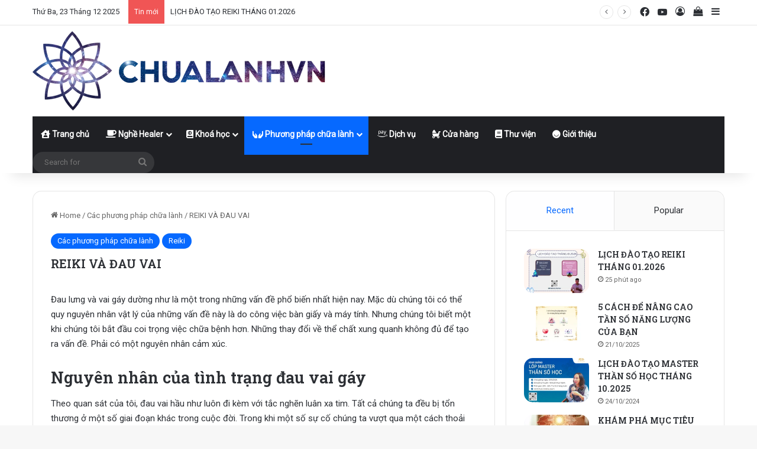

--- FILE ---
content_type: text/html; charset=UTF-8
request_url: https://chualanhvn.com/hieu-qua-cua-reiki-trong-viec-chua-lanh-dau-vai-gay/
body_size: 45369
content:
<!DOCTYPE html> <html lang="vi" data-skin="light"> <head> <meta charset="UTF-8"/> <link rel="profile" href="//gmpg.org/xfn/11"/> <meta http-equiv='x-dns-prefetch-control' content='on'> <link rel='dns-prefetch' href="//cdnjs.cloudflare.com/"/> <link rel='dns-prefetch' href="//ajax.googleapis.com/"/> <link rel='dns-prefetch' href="//fonts.googleapis.com/"/> <link rel='dns-prefetch' href="//fonts.gstatic.com/"/> <link rel='dns-prefetch' href="//s.gravatar.com/"/> <link rel='dns-prefetch' href="//www.google-analytics.com/"/> <link rel='preload' as='script' href="//ajax.googleapis.com/ajax/libs/webfont/1/webfont.js"> <style id='tie-critical-css' type='text/css'>:root{--brand-color:#0669ff;--dark-brand-color:#0051cc;--bright-color:#FFF;--base-color:#2c2f34}html{-ms-touch-action:manipulation;touch-action:manipulation;-webkit-text-size-adjust:100%;-ms-text-size-adjust:100%}article,aside,details,figcaption,figure,footer,header,main,menu,nav,section,summary{display:block}audio,canvas,progress,video{display:inline-block}audio:not([controls]){display:none;height:0}progress{vertical-align:baseline}template,[hidden]{display:none}a{background-color:transparent}a:active,a:hover{outline-width:0}abbr[title]{border-bottom:none;text-decoration:underline;text-decoration:underline dotted}b,strong{font-weight:inherit}b,strong{font-weight:600}dfn{font-style:italic}mark{background-color:#ff0;color:#000}small{font-size:80%}sub,sup{font-size:75%;line-height:0;position:relative;vertical-align:baseline}sub{bottom:-0.25em}sup{top:-0.5em}img{border-style:none}svg:not(:root){overflow:hidden}figure{margin:1em 0}hr{box-sizing:content-box;height:0;overflow:visible}button,input,select,textarea{font:inherit}optgroup{font-weight:bold}button,input,select{overflow:visible}button,input,select,textarea{margin:0}button,select{text-transform:none}button,[type="button"],[type="reset"],[type="submit"]{cursor:pointer}[disabled]{cursor:default}button,html [type="button"],[type="reset"],[type="submit"]{-webkit-appearance:button}button::-moz-focus-inner,input::-moz-focus-inner{border:0;padding:0}button:-moz-focusring,input:-moz-focusring{outline:1px dotted ButtonText}fieldset{border:1px solid #c0c0c0;margin:0 2px;padding:0.35em 0.625em 0.75em}legend{box-sizing:border-box;color:inherit;display:table;max-width:100%;padding:0;white-space:normal}textarea{overflow:auto}[type="checkbox"],[type="radio"]{box-sizing:border-box;padding:0}[type="number"]::-webkit-inner-spin-button,[type="number"]::-webkit-outer-spin-button{height:auto}[type="search"]{-webkit-appearance:textfield}[type="search"]::-webkit-search-cancel-button,[type="search"]::-webkit-search-decoration{-webkit-appearance:none}*{padding:0;margin:0;list-style:none;border:0;outline:none;box-sizing:border-box}*:before,*:after{box-sizing:border-box}body{background:#F7F7F7;color:var(--base-color);font-family:-apple-system, BlinkMacSystemFont, "Segoe UI", Roboto, Oxygen, Oxygen-Sans, Ubuntu, Cantarell, "Helvetica Neue", "Open Sans", Arial, sans-serif;font-size:13px;line-height:21px}h1,h2,h3,h4,h5,h6,.the-subtitle{line-height:1.4;font-weight:600}h1{font-size:41px;font-weight:700}h2{font-size:27px}h3{font-size:23px}h4,.the-subtitle{font-size:17px}h5{font-size:13px}h6{font-size:12px}a{color:var(--base-color);text-decoration:none;transition:0.15s}.brand-title,a:hover{color:var(--brand-color)}img,object,embed{max-width:100%;height:auto}iframe{max-width:100%}p{line-height:1.7}.says,.screen-reader-text,.comment-form-comment label{clip:rect(1px, 1px, 1px, 1px);position:absolute !important;height:1px;width:1px;overflow:hidden}.stream-title{margin-bottom:3px;font-size:11px;color:#a5a5a5;display:block}.stream-item{text-align:center;position:relative;z-index:2;margin:20px 0;padding:0}.stream-item iframe{margin:0 auto}.stream-item img{max-width:100%;width:auto;height:auto;margin:0 auto;display:inline-block;vertical-align:middle}.stream-item.stream-item-above-header{margin:0}.stream-item.stream-item-between .post-item-inner{width:100%;display:block}.post-layout-8.is-header-layout-1.has-header-ad .entry-header-outer,body.post-layout-8.has-header-below-ad .entry-header-outer{padding-top:0}.stream-item-top-wrapper ~ .stream-item-below-header,.is-header-layout-1.has-header-ad.post-layout-6 .featured-area,.has-header-below-ad.post-layout-6 .featured-area{margin-top:0}.has-header-below-ad .fullwidth-entry-title.container-wrapper,.is-header-layout-1.has-header-ad .fullwidth-entry-title,.is-header-layout-1.has-header-ad .is-first-section,.has-header-below-ad .is-first-section{padding-top:0;margin-top:0}@media (max-width: 991px){body:not(.is-header-layout-1).has-header-below-ad.has-header-ad .top-nav-below .has-breaking-news{margin-bottom:20px}.has-header-ad .fullwidth-entry-title.container-wrapper,.has-header-ad.has-header-below-ad .stream-item-below-header,.single.has-header-ad:not(.has-header-below-ad) #content,.page.has-header-ad:not(.has-header-below-ad) #content{margin-top:0}.has-header-ad .is-first-section{padding-top:0}.has-header-ad:not(.has-header-below-ad) .buddypress-header-outer{margin-bottom:15px}}.has-full-width-logo .stream-item-top-wrapper,.header-layout-2 .stream-item-top-wrapper{width:100%;max-width:100%;float:none;clear:both}@media (min-width: 992px){.header-layout-2.has-normal-width-logo .stream-item-top-wrapper{margin-top:0}}.header-layout-3.no-stream-item .logo-container{width:100%;float:none}@media (min-width: 992px){.header-layout-3.has-normal-width-logo .stream-item-top img{float:right}}@media (max-width: 991px){.header-layout-3.has-normal-width-logo .stream-item-top{clear:both}}#background-stream-cover{top:0;left:0;z-index:0;overflow:hidden;width:100%;height:100%;position:fixed}@media (max-width: 768px){.hide_banner_header .stream-item-above-header,.hide_banner_top .stream-item-top-wrapper,.hide_banner_below_header .stream-item-below-header,.hide_banner_bottom .stream-item-above-footer,.hide_banner_above .stream-item-above-post,.hide_banner_above_content .stream-item-above-post-content,.hide_banner_below_content .stream-item-below-post-content,.hide_banner_below .stream-item-below-post,.hide_banner_comments .stream-item-below-post-comments,.hide_breaking_news #top-nav,.hide_sidebars .sidebar,.hide_footer_tiktok #footer-tiktok,.hide_footer_instagram #footer-instagram,.hide_footer #footer-widgets-container,.hide_copyright #site-info,.hide_breadcrumbs #breadcrumb,.hide_share_post_top .share-buttons-top,.hide_share_post_bottom .share-buttons-bottom,.hide_post_newsletter #post-newsletter,.hide_related #related-posts,.hide_read_next #read-next-block,.hide_post_authorbio .post-components .about-author,.hide_post_nav .prev-next-post-nav,.hide_back_top_button #go-to-top,.hide_read_more_buttons .more-link,.hide_inline_related_posts #inline-related-post{display:none !important}}.tie-icon:before,[class^="tie-icon-"],[class*=" tie-icon-"]{font-family:'tiefonticon' !important;speak:never;font-style:normal;font-weight:normal;font-variant:normal;text-transform:none;line-height:1;-webkit-font-smoothing:antialiased;-moz-osx-font-smoothing:grayscale;display:inline-block}body.tie-no-js a.remove,body.tie-no-js .tooltip,body.tie-no-js .woocommerce-message,body.tie-no-js .woocommerce-error,body.tie-no-js .woocommerce-info,body.tie-no-js .bbp-template-notice,body.tie-no-js .indicator-hint,body.tie-no-js .menu-counter-bubble-outer,body.tie-no-js .notifications-total-outer,body.tie-no-js .comp-sub-menu,body.tie-no-js .menu-sub-content{display:none !important}body.tie-no-js .fa,body.tie-no-js .fas,body.tie-no-js .far,body.tie-no-js .fab,body.tie-no-js .tie-icon:before,body.tie-no-js [class^="tie-icon-"],body.tie-no-js [class*=" tie-icon-"],body.tie-no-js .weather-icon{visibility:hidden !important}body.tie-no-js [class^="tie-icon-"]:before,body.tie-no-js [class*=" tie-icon-"]:before{content:"\f105"}.tie-popup,#autocomplete-suggestions{display:none}.container{margin-right:auto;margin-left:auto;padding-left:15px;padding-right:15px}.container:after{content:"";display:table;clear:both}@media (min-width: 768px){.container{width:100%}}@media (min-width: 1200px){.container{max-width:1200px}}.tie-row{margin-left:-15px;margin-right:-15px}.tie-row:after{content:"";display:table;clear:both}.tie-col-xs-1,.tie-col-sm-1,.tie-col-md-1,.tie-col-xs-2,.tie-col-sm-2,.tie-col-md-2,.tie-col-xs-3,.tie-col-sm-3,.tie-col-md-3,.tie-col-xs-4,.tie-col-sm-4,.tie-col-md-4,.tie-col-xs-5,.tie-col-sm-5,.tie-col-md-5,.tie-col-xs-6,.tie-col-sm-6,.tie-col-md-6,.tie-col-xs-7,.tie-col-sm-7,.tie-col-md-7,.tie-col-xs-8,.tie-col-sm-8,.tie-col-md-8,.tie-col-xs-9,.tie-col-sm-9,.tie-col-md-9,.tie-col-xs-10,.tie-col-sm-10,.tie-col-md-10,.tie-col-xs-11,.tie-col-sm-11,.tie-col-md-11,.tie-col-xs-12,.tie-col-sm-12,.tie-col-md-12{position:relative;min-height:1px;padding-left:15px;padding-right:15px}.tie-col-xs-1,.tie-col-xs-2,.tie-col-xs-3,.tie-col-xs-4,.tie-col-xs-5,.tie-col-xs-6,.tie-col-xs-7,.tie-col-xs-8,.tie-col-xs-9,.tie-col-xs-10,.tie-col-xs-11,.tie-col-xs-12{float:left}.tie-col-xs-1{width:8.33333%}.tie-col-xs-2{width:16.66667%}.tie-col-xs-3{width:25%}.tie-col-xs-4{width:33.33333%}.tie-col-xs-5{width:41.66667%}.tie-col-xs-6{width:50%}.tie-col-xs-7{width:58.33333%}.tie-col-xs-8{width:66.66667%}.tie-col-xs-9{width:75%}.tie-col-xs-10{width:83.33333%}.tie-col-xs-11{width:91.66667%}.tie-col-xs-12{width:100%}@media (min-width: 768px){.tie-col-sm-1,.tie-col-sm-2,.tie-col-sm-3,.tie-col-sm-4,.tie-col-sm-5,.tie-col-sm-6,.tie-col-sm-7,.tie-col-sm-8,.tie-col-sm-9,.tie-col-sm-10,.tie-col-sm-11,.tie-col-sm-12{float:left}.tie-col-sm-1{width:8.33333%}.tie-col-sm-2{width:16.66667%}.tie-col-sm-3{width:25%}.tie-col-sm-4{width:33.33333%}.tie-col-sm-5{width:41.66667%}.tie-col-sm-6{width:50%}.tie-col-sm-7{width:58.33333%}.tie-col-sm-8{width:66.66667%}.tie-col-sm-9{width:75%}.tie-col-sm-10{width:83.33333%}.tie-col-sm-11{width:91.66667%}.tie-col-sm-12{width:100%}}@media (min-width: 992px){.tie-col-md-1,.tie-col-md-2,.tie-col-md-3,.tie-col-md-4,.tie-col-md-5,.tie-col-md-6,.tie-col-md-7,.tie-col-md-8,.tie-col-md-9,.tie-col-md-10,.tie-col-md-11,.tie-col-md-12{float:left}.tie-col-md-1{width:8.33333%}.tie-col-md-2{width:16.66667%}.tie-col-md-3{width:25%}.tie-col-md-4{width:33.33333%}.tie-col-md-5{width:41.66667%}.tie-col-md-6{width:50%}.tie-col-md-7{width:58.33333%}.tie-col-md-8{width:66.66667%}.tie-col-md-9{width:75%}.tie-col-md-10{width:83.33333%}.tie-col-md-11{width:91.66667%}.tie-col-md-12{width:100%}}.tie-alignleft{float:left}.tie-alignright{float:right}.tie-aligncenter{clear:both;margin-left:auto;margin-right:auto}.fullwidth{width:100% !important}.alignleft{float:left;margin:0.375em 1.75em 1em 0}.alignright{float:right;margin:0.375em 0 1em 1.75em}.aligncenter{clear:both;display:block;margin:0 auto 1.75em;text-align:center;margin-left:auto;margin-right:auto;margin-top:6px;margin-bottom:6px}@media (max-width: 767px){.entry .alignright,.entry .alignright img,.entry .alignleft,.entry .alignleft img{float:none;clear:both;display:block;margin:0 auto 1.75em}}.clearfix:before,.clearfix:after{content:"\0020";display:block;height:0;overflow:hidden}.clearfix:after{clear:both}.tie-container,#tie-wrapper{height:100%;min-height:650px}.tie-container{position:relative;overflow:hidden}#tie-wrapper{background:#fff;position:relative;z-index:108;height:100%;margin:0 auto}.container-wrapper{background:#ffffff;border:1px solid rgba(0,0,0,0.1);border-radius:2px;padding:30px}#content{margin-top:30px}@media (max-width: 991px){#content{margin-top:15px}}.site-content{-ms-word-wrap:break-word;word-wrap:break-word}.boxed-layout #tie-wrapper,.boxed-layout .fixed-nav{max-width:1230px}.boxed-layout.wrapper-has-shadow #tie-wrapper{box-shadow:0 1px 7px rgba(171,171,171,0.5)}@media (min-width: 992px){.boxed-layout #main-nav.fixed-nav,.boxed-layout #tie-wrapper{width:95%}}@media (min-width: 992px){.framed-layout #tie-wrapper{margin-top:25px;margin-bottom:25px}}@media (min-width: 992px){.border-layout #tie-container{margin:25px}.border-layout:after,.border-layout:before{background:inherit;content:"";display:block;height:25px;left:0;bottom:0;position:fixed;width:100%;z-index:110}.border-layout:before{top:0;bottom:auto}.border-layout.admin-bar:before{top:32px}.border-layout #main-nav.fixed-nav{left:25px;right:25px;width:calc(100% - 50px)}}#header-notification-bar{background:var(--brand-color);color:#fff;position:relative;z-index:1}#header-notification-bar p a{color:#fff;text-decoration:underline}#header-notification-bar .container{display:flex;justify-content:space-between;font-size:16px;flex-wrap:wrap;align-items:center;gap:40px;min-height:65px}#header-notification-bar .container .button{font-size:14px}#header-notification-bar .container:after{display:none}@media (max-width: 991px){#header-notification-bar .container{justify-content:center;padding-top:15px;padding-bottom:15px;gap:15px;flex-direction:column}}.theme-header{background:#fff;position:relative;z-index:999}.theme-header:after{content:"";display:table;clear:both}.theme-header.has-shadow{box-shadow:rgba(0,0,0,0.1) 0px 25px 20px -20px}.theme-header.top-nav-below .top-nav{z-index:8}.is-stretch-header .container{max-width:100%}#menu-components-wrap{display:flex;justify-content:space-between;width:100%;flex-wrap:wrap}.header-layout-2 #menu-components-wrap{justify-content:center}.header-layout-4 #menu-components-wrap{justify-content:flex-start}.header-layout-4 #menu-components-wrap .main-menu-wrap{flex-grow:2}.header-layout-4 #menu-components-wrap .flex-placeholder{flex-grow:1}.logo-row{position:relative}#logo{margin-top:40px;margin-bottom:40px;display:block;float:left}#logo img{vertical-align:middle}#logo img[src*='.svg']{width:100% !important}@-moz-document url-prefix(){#logo img[src*='.svg']{height:100px}}#logo a{display:inline-block}#logo .h1-off{position:absolute;top:-9000px;left:-9000px}#logo.text-logo a{color:var(--brand-color)}#logo.text-logo a:hover{color:var(--dark-brand-color);opacity:0.8}#tie-logo-inverted,#tie-sticky-logo-inverted{display:none}.tie-skin-inverted #tie-sticky-logo-inverted,.tie-skin-inverted #tie-logo-inverted{display:block}.tie-skin-inverted #tie-sticky-logo-default,.tie-skin-inverted #tie-logo-default{display:none}.logo-text{font-size:50px;line-height:50px;font-weight:bold}@media (max-width: 670px){.logo-text{font-size:30px}}.has-full-width-logo.is-stretch-header .logo-container{padding:0}.has-full-width-logo #logo{margin:0}.has-full-width-logo #logo a,.has-full-width-logo #logo img{width:100%;height:auto;display:block}.has-full-width-logo #logo,.header-layout-2 #logo{float:none;text-align:center}.has-full-width-logo #logo img,.header-layout-2 #logo img{margin-right:auto;margin-left:auto}.has-full-width-logo .logo-container,.header-layout-2 .logo-container{width:100%;float:none}@media (max-width: 991px){#theme-header.has-normal-width-logo #logo{margin:14px 0 !important;text-align:left;line-height:1}#theme-header.has-normal-width-logo #logo img{width:auto;height:auto;max-width:190px}}@media (max-width: 479px){#theme-header.has-normal-width-logo #logo img{max-width:160px;max-height:60px !important}}@media (max-width: 991px){#theme-header.mobile-header-default:not(.header-layout-1) #logo,#theme-header.mobile-header-default.header-layout-1 .header-layout-1-logo{flex-grow:10}#theme-header.mobile-header-centered.header-layout-1 .header-layout-1-logo{width:auto !important}#theme-header.mobile-header-centered #logo{float:none;text-align:center}}.components{display:flex;align-items:center;justify-content:end}.components>li{position:relative}.components>li.social-icons-item{margin:0}.components>li>a{display:block;position:relative;width:30px;text-align:center;font-size:16px;white-space:nowrap}.components>li>a:hover,.components>li:hover>a{z-index:2}.components .avatar{border-radius:100%;position:relative;top:3px;max-width:20px}.components a.follow-btn{width:auto;padding-left:15px;padding-right:15px;overflow:hidden;font-size:12px}.components .search-bar form{width:auto;background:rgba(255,255,255,0.1);line-height:36px;border-radius:50px;position:relative}.main-nav-light .main-nav .components .search-bar form,.top-nav-light .top-nav .components .search-bar form{background:rgba(0,0,0,0.05)}.components #search-input{border:0;width:100%;background:transparent;padding:0 35px 0 20px;border-radius:0;font-size:inherit}.components #search-submit{position:absolute;right:0;top:0;width:40px;line-height:inherit;color:#777777;background:transparent;font-size:15px;padding:0;transition:color 0.15s;border:none}.components #search-submit:hover{color:var(--brand-color)}#search-submit .tie-icon-spinner{color:#fff;cursor:default;animation:tie-spin 3s infinite linear}.popup-login-icon.has-title a{width:auto;padding:0 8px}.popup-login-icon.has-title span{line-height:unset;float:left}.popup-login-icon.has-title .login-title{position:relative;font-size:13px;padding-left:4px}.weather-menu-item{display:flex;align-items:center;padding-right:5px;overflow:hidden}.weather-menu-item .weather-wrap{padding:0;overflow:inherit;line-height:23px}.weather-menu-item .weather-forecast-day{display:block;float:left;width:auto;padding:0 5px;line-height:initial}.weather-menu-item .weather-forecast-day .weather-icon{font-size:26px;margin-bottom:0}.weather-menu-item .city-data{float:left;display:block;font-size:12px}.weather-menu-item .weather-current-temp{font-size:16px;font-weight:400}.weather-menu-item .weather-current-temp sup{font-size:9px;top:-2px}.weather-menu-item .theme-notice{padding:0 10px}.components .tie-weather-widget{color:var(--base-color)}.main-nav-dark .main-nav .tie-weather-widget{color:#ffffff}.top-nav-dark .top-nav .tie-weather-widget{color:#ccc}.components .icon-basecloud-bg:after{color:#ffffff}.main-nav-dark .main-nav .icon-basecloud-bg:after{color:#1f2024}.top-nav-dark .top-nav .icon-basecloud-bg:after{color:#1f2024}.custom-menu-button{padding-right:5px}.custom-menu-button .button{font-size:13px;display:inline-block;line-height:21px;width:auto}.header-layout-1 #menu-components-wrap{display:flex;justify-content:flex-end}.header-layout-1 .main-menu-wrapper{display:table;width:100%}.header-layout-1 #logo{line-height:1;float:left;margin-top:20px;margin-bottom:20px}.header-layout-1 .header-layout-1-logo{display:table-cell;vertical-align:middle;float:none}.is-header-bg-extended #theme-header,.is-header-bg-extended #theme-header.header-layout-1 #main-nav:not(.fixed-nav){background:transparent !important;display:inline-block !important;width:100% !important;box-shadow:none !important;transition:background 0.3s}.is-header-bg-extended #theme-header:before,.is-header-bg-extended #theme-header.header-layout-1 #main-nav:not(.fixed-nav):before{content:"";position:absolute;width:100%;left:0;right:0;top:0;height:150px;background-image:linear-gradient(to top, transparent, rgba(0,0,0,0.5))}@media (max-width: 991px){.is-header-bg-extended #tie-wrapper #theme-header .logo-container:not(.fixed-nav){background:transparent;box-shadow:none;transition:background 0.3s}}.is-header-bg-extended .has-background .is-first-section{margin-top:-350px !important}.is-header-bg-extended .has-background .is-first-section>*{padding-top:350px !important}.rainbow-line{height:3px;width:100%;position:relative;z-index:2;background-image:-webkit-linear-gradient(left, #f76570 0%, #f76570 8%, #f3a46b 8%, #f3a46b 16%, #f3a46b 16%, #ffd205 16%, #ffd205 24%, #ffd205 24%, #1bbc9b 24%, #1bbc9b 25%, #1bbc9b 32%, #14b9d5 32%, #14b9d5 40%, #c377e4 40%, #c377e4 48%, #f76570 48%, #f76570 56%, #f3a46b 56%, #f3a46b 64%, #ffd205 64%, #ffd205 72%, #1bbc9b 72%, #1bbc9b 80%, #14b9d5 80%, #14b9d5 80%, #14b9d5 89%, #c377e4 89%, #c377e4 100%);background-image:linear-gradient(to right, #f76570 0%, #f76570 8%, #f3a46b 8%, #f3a46b 16%, #f3a46b 16%, #ffd205 16%, #ffd205 24%, #ffd205 24%, #1bbc9b 24%, #1bbc9b 25%, #1bbc9b 32%, #14b9d5 32%, #14b9d5 40%, #c377e4 40%, #c377e4 48%, #f76570 48%, #f76570 56%, #f3a46b 56%, #f3a46b 64%, #ffd205 64%, #ffd205 72%, #1bbc9b 72%, #1bbc9b 80%, #14b9d5 80%, #14b9d5 80%, #14b9d5 89%, #c377e4 89%, #c377e4 100%)}@media (max-width: 991px){.logo-container,.header-layout-1 .main-menu-wrapper{border-width:0;display:flex;flex-flow:row nowrap;align-items:center;justify-content:space-between}}.mobile-header-components{display:none;z-index:10;height:30px;line-height:30px;flex-wrap:nowrap;flex:1 1 0%}.mobile-header-components .components{float:none;display:flex !important;justify-content:flex-start}.mobile-header-components .components li.custom-menu-link{display:inline-block;float:none}.mobile-header-components .components li.custom-menu-link>a{width:20px;padding-bottom:15px}.mobile-header-components .components li.custom-menu-link>a .menu-counter-bubble{right:calc(50% - 10px);bottom:-10px}.header-layout-1.main-nav-dark .mobile-header-components .components li.custom-menu-link>a{color:#fff}.mobile-header-components .components .comp-sub-menu{padding:10px}.dark-skin .mobile-header-components .components .comp-sub-menu{background:#1f2024}.mobile-header-components [class^="tie-icon-"],.mobile-header-components [class*=" tie-icon-"]{font-size:18px;width:20px;height:20px;vertical-align:middle}.mobile-header-components .tie-mobile-menu-icon{font-size:20px}.mobile-header-components .tie-icon-grid-9,.mobile-header-components .tie-icon-grid-4{transform:scale(1.75)}.mobile-header-components .nav-icon{display:inline-block;width:20px;height:2px;background-color:var(--base-color);position:relative;top:-4px;transition:background 0.4s ease}.mobile-header-components .nav-icon:before,.mobile-header-components .nav-icon:after{position:absolute;right:0;background-color:var(--base-color);content:'';display:block;width:100%;height:100%;transition:transform 0.4s, background 0.4s, right .2s ease;transform:translateZ(0);backface-visibility:hidden}.mobile-header-components .nav-icon:before{transform:translateY(-7px)}.mobile-header-components .nav-icon:after{transform:translateY(7px)}.mobile-header-components .nav-icon.is-layout-2:before,.mobile-header-components .nav-icon.is-layout-2:after{width:70%;right:15%}.mobile-header-components .nav-icon.is-layout-3:after{width:60%}.mobile-header-components .nav-icon.is-layout-4:after{width:60%;right:auto;left:0}.dark-skin .mobile-header-components .nav-icon,.dark-skin .mobile-header-components .nav-icon:before,.dark-skin .mobile-header-components .nav-icon:after,.main-nav-dark.header-layout-1 .mobile-header-components .nav-icon,.main-nav-dark.header-layout-1 .mobile-header-components .nav-icon:before,.main-nav-dark.header-layout-1 .mobile-header-components .nav-icon:after{background-color:#ffffff}.dark-skin .mobile-header-components .nav-icon .menu-text,.main-nav-dark.header-layout-1 .mobile-header-components .nav-icon .menu-text{color:#ffffff}.mobile-header-components .menu-text-wrapper{white-space:nowrap;width:auto !important}.mobile-header-components .menu-text{color:var(--base-color);line-height:30px;font-size:12px;padding:0 0 0 5px;display:inline-block;transition:color 0.4s}.dark-skin .mobile-header-components .menu-text,.main-nav-dark.header-layout-1 .mobile-header-components .menu-text{color:#ffffff}#mobile-header-components-area_1 .components li.custom-menu-link>a{margin-right:15px}#mobile-header-components-area_1 .comp-sub-menu{left:0;right:auto}#mobile-header-components-area_2 .components{flex-direction:row-reverse}#mobile-header-components-area_2 .components li.custom-menu-link>a{margin-left:15px}#mobile-menu-icon:hover .nav-icon,#mobile-menu-icon:hover .nav-icon:before,#mobile-menu-icon:hover .nav-icon:after{background-color:var(--brand-color)}@media (max-width: 991px){.logo-container:before,.logo-container:after{height:1px}.mobile-components-row .logo-wrapper{height:auto !important}.mobile-components-row .logo-container,.mobile-components-row.header-layout-1 .main-menu-wrapper{flex-wrap:wrap}.mobile-components-row:not(.header-layout-1) #logo,.mobile-components-row.header-layout-1 .header-layout-1-logo{flex:1 0 100%;order:-1}.mobile-components-row .mobile-header-components{padding:5px 0;height:45px}.mobile-components-row .mobile-header-components .components li.custom-menu-link>a{padding-bottom:0}#tie-body #mobile-container,.mobile-header-components{display:block}#slide-sidebar-widgets{display:none}}.top-nav{background-color:#ffffff;position:relative;z-index:10;line-height:40px;border:1px solid rgba(0,0,0,0.1);border-width:1px 0;color:var(--base-color);clear:both}.main-nav-below.top-nav-above .top-nav{border-top-width:0}.top-nav a:not(.button):not(:hover){color:var(--base-color)}.top-nav .components>li:hover>a{color:var(--brand-color)}.top-nav .search-bar{margin-top:3px;margin-bottom:3px;line-height:34px}.topbar-wrapper{display:flex;min-height:40px}.top-nav.has-menu .topbar-wrapper,.top-nav.has-components .topbar-wrapper{display:block}.top-nav .tie-alignleft,.top-nav .tie-alignright{flex-grow:1;position:relative}.top-nav.has-breaking-news .tie-alignleft{flex:1 0 100px}.top-nav.has-breaking-news .tie-alignright{flex-grow:0;z-index:1}.top-nav.has-date-components .tie-alignleft .components>li:first-child:not(.search-bar),.top-nav.has-date-components-menu .components>li:first-child:not(.search-bar),.top-nav-boxed .top-nav.has-components .components>li:first-child:not(.search-bar){border-width:0}@media (min-width: 992px){.header-layout-1.top-nav-below:not(.has-shadow) .top-nav{border-width:0 0 1px}}.topbar-today-date{padding-right:15px;flex-shrink:0}.top-menu .menu a{padding:0 10px}.top-menu .menu li:hover>a{color:var(--brand-color)}.top-menu .menu ul{display:none;position:absolute;background:#ffffff}.top-menu .menu li:hover>ul{display:block}.top-menu .menu li{position:relative}.top-menu .menu ul.sub-menu a{width:200px;line-height:20px;padding:10px 15px}.tie-alignright .top-menu{float:right;border-width:0 1px}.top-menu .menu .tie-current-menu>a{color:var(--brand-color)}@media (min-width: 992px){.top-nav-boxed .topbar-wrapper{padding-right:15px;padding-left:15px}.top-nav-boxed .top-nav{background:transparent !important;border-width:0}.top-nav-boxed .topbar-wrapper{background:#ffffff;border:1px solid rgba(0,0,0,0.1);border-width:1px 0;width:100%}.top-nav-boxed.has-shadow.top-nav-below .topbar-wrapper,.top-nav-boxed.has-shadow.top-nav-below-main-nav .topbar-wrapper{border-bottom-width:0 !important}}.top-nav .tie-alignleft .components,.top-nav .tie-alignleft .components>li{float:left;justify-content:start}.top-nav .tie-alignleft .comp-sub-menu{right:auto;left:-1px}.top-nav-dark .top-nav{background-color:#2c2e32;color:#ccc}.top-nav-dark .top-nav *{border-color:rgba(255,255,255,0.1)}.top-nav-dark .top-nav .breaking a{color:#ccc}.top-nav-dark .top-nav .breaking a:hover{color:#ffffff}.top-nav-dark .top-nav .components>li>a,.top-nav-dark .top-nav .components>li.social-icons-item .social-link:not(:hover) span{color:#ccc}.top-nav-dark .top-nav .components>li:hover>a{color:#ffffff}.top-nav-dark .top-nav .top-menu li a{color:#ccc;border-color:rgba(255,255,255,0.04)}.top-nav-dark .top-menu ul{background:#2c2e32}.top-nav-dark .top-menu li:hover>a{background:rgba(0,0,0,0.1);color:var(--brand-color)}.top-nav-dark.top-nav-boxed .top-nav{background-color:transparent}.top-nav-dark.top-nav-boxed .topbar-wrapper{background-color:#2c2e32}.top-nav-dark.top-nav-boxed.top-nav-above.main-nav-below .topbar-wrapper{border-width:0}.top-nav-light #top-nav .weather-icon .icon-cloud,.top-nav-light #top-nav .weather-icon .icon-basecloud-bg,.top-nav-light #top-nav .weather-icon .icon-cloud-behind,.main-nav-light #main-nav .weather-icon .icon-cloud,.main-nav-light #main-nav .weather-icon .icon-basecloud-bg,.main-nav-light #main-nav .weather-icon .icon-cloud-behind{color:#d3d3d3}@media (max-width: 991px){.top-nav:not(.has-breaking-news),.topbar-today-date,.top-menu,.theme-header .components{display:none}}.breaking{display:none}.main-nav-wrapper{position:relative;z-index:4}.main-nav-below.top-nav-below-main-nav .main-nav-wrapper{z-index:9}.main-nav-above.top-nav-below .main-nav-wrapper{z-index:10}.main-nav{background-color:var(--main-nav-background);color:var(--main-nav-primary-color);position:relative;border:1px solid var(--main-nav-main-border-color);border-width:1px 0}.main-menu-wrapper{position:relative}@media (min-width: 992px){.header-menu .menu{display:flex}.header-menu .menu a{display:block;position:relative}.header-menu .menu>li>a{white-space:nowrap}.header-menu .menu .sub-menu a{padding:8px 10px}.header-menu .menu a:hover,.header-menu .menu li:hover>a{z-index:2}.header-menu .menu ul:not(.sub-menu-columns):not(.sub-menu-columns-item):not(.sub-list):not(.mega-cat-sub-categories):not(.slider-arrow-nav){box-shadow:0 2px 5px rgba(0,0,0,0.1)}.header-menu .menu ul li{position:relative}.header-menu .menu ul a{border-width:0 0 1px;transition:0.15s}.header-menu .menu ul ul{top:0;left:100%}#main-nav{z-index:9;line-height:60px}.main-menu .menu a{transition:0.15s}.main-menu .menu>li>a{padding:0 14px;font-size:14px;font-weight:700}.main-menu .menu>li>.menu-sub-content{border-top:2px solid var(--main-nav-primary-color)}.main-menu .menu>li.is-icon-only>a{padding:0 20px;line-height:inherit}.main-menu .menu>li.is-icon-only>a:before{display:none}.main-menu .menu>li.is-icon-only>a .tie-menu-icon{font-size:160%;transform:translateY(15%)}.main-menu .menu ul{line-height:20px;z-index:1}.main-menu .menu .sub-menu .tie-menu-icon,.main-menu .menu .mega-recent-featured-list .tie-menu-icon,.main-menu .menu .mega-link-column .tie-menu-icon,.main-menu .menu .mega-cat-more-links .tie-menu-icon{width:20px}.main-menu .menu-sub-content{background:var(--main-nav-background);display:none;padding:15px;width:230px;position:absolute;box-shadow:0 3px 4px rgba(0,0,0,0.2)}.main-menu .menu-sub-content a{width:200px}.main-menu ul li:hover>.menu-sub-content,.main-menu ul li[aria-expanded="true"]>ul,.main-menu ul li[aria-expanded="true"]>.mega-menu-block{display:block;z-index:1}nav.main-nav.menu-style-default .menu>li.tie-current-menu{border-bottom:5px solid var(--main-nav-primary-color);margin-bottom:-5px}nav.main-nav.menu-style-default .menu>li.tie-current-menu>a:after{content:"";width:20px;height:2px;position:absolute;margin-top:17px;left:50%;top:50%;bottom:auto;right:auto;transform:translateX(-50%) translateY(-50%);background:#2c2f34;transition:0.3s}nav.main-nav.menu-style-solid-bg .menu>li.tie-current-menu>a,nav.main-nav.menu-style-solid-bg .menu>li:hover>a{background-color:var(--main-nav-primary-color);color:var(--main-nav-contrast-primary-color)}nav.main-nav.menu-style-side-arrow .menu>li.tie-current-menu{border-bottom-color:var(--main-nav-primary-color);border-bottom-width:10px !important;border-bottom-style:solid;margin-bottom:-10px}nav.main-nav.menu-style-side-arrow .menu>li.tie-current-menu+.tie-current-menu{border-bottom:none !important}nav.main-nav.menu-style-side-arrow .menu>li.tie-current-menu+.tie-current-menu>a:after{display:none !important}nav.main-nav.menu-style-side-arrow .menu>li.tie-current-menu>a:after{position:absolute;content:"";width:0;height:0;background-color:transparent;border-top:10px solid var(--main-nav-primary-color);border-right:10px solid transparent;bottom:-10px;left:100%;filter:brightness(80%)}nav.main-nav.menu-style-side-arrow .menu>li.tie-current-menu.menu-item-has-children:hover:after,nav.main-nav.menu-style-side-arrow .menu>li.tie-current-menu.menu-item-has-children:hover>a:after,nav.main-nav.menu-style-side-arrow .menu>li.tie-current-menu.mega-menu:hover:after,nav.main-nav.menu-style-side-arrow .menu>li.tie-current-menu.mega-menu:hover>a:after{display:none}nav.main-nav.menu-style-minimal .menu>li.tie-current-menu>a,nav.main-nav.menu-style-minimal .menu>li:hover>a{color:var(--main-nav-primary-color) !important}nav.main-nav.menu-style-minimal .menu>li.tie-current-menu>a::before,nav.main-nav.menu-style-minimal .menu>li:hover>a::before{border-top-color:var(--main-nav-primary-color) !important}nav.main-nav.menu-style-border-bottom .menu>li.tie-current-menu{border-bottom:3px solid var(--main-nav-primary-color);margin-bottom:-3px}nav.main-nav.menu-style-border-top .menu>li.tie-current-menu{border-top:3px solid var(--main-nav-primary-color);margin-bottom:-3px}nav.main-nav.menu-style-line .menu>li>a:after{content:"";left:50%;top:50%;bottom:auto;right:auto;transform:translateX(-50%) translateY(-50%);height:3px;position:absolute;margin-top:14px;background:var(--main-nav-primary-color);transition:0.4s;width:0}nav.main-nav.menu-style-line .menu>li.tie-current-menu>a:after,nav.main-nav.menu-style-line .menu>li:hover>a:after{width:50%}nav.main-nav.menu-style-arrow .menu>li.tie-current-menu>a:after{border-color:#fff transparent transparent;border-top-color:var(--main-nav-primary-color);border-style:solid;border-width:7px 7px 0;display:block;height:0;left:50%;margin-left:-7px;top:0 !important;width:0;content:"";position:absolute}nav.main-nav.menu-style-vertical-line .menu>li.tie-current-menu>a:after{content:"";width:2px;height:20px;position:absolute;margin-top:17px;left:50%;right:auto;transform:translateX(-50%);bottom:0;background:var(--main-nav-primary-color)}.header-layout-1 .main-menu-wrap .menu>li:only-child:not(.mega-menu){position:relative}.header-layout-1 .main-menu-wrap .menu>li:only-child>.menu-sub-content{right:0;left:auto}.header-layout-1 .main-menu-wrap .menu>li:only-child>.menu-sub-content ul{left:auto;right:100%}nav.main-nav .components>li:hover>a{color:var(--brand-color)}.main-nav .menu ul li:hover>a:not(.megamenu-pagination),.main-nav .components li a:hover,.main-nav .menu ul li.current-menu-item:not(.mega-link-column)>a{color:var(--main-nav-primary-color)}.main-nav .menu a,.main-nav .components li a{color:var(--main-nav-text-color)}.main-nav .components li.custom-menu-button:hover a.button,.main-nav .components li a.button:hover,.main-nav .components li a.checkout-button{color:var(--main-nav-contrast-primary-color)}.main-nav-light{--main-nav-background:#FFFFFF;--main-nav-secondry-background:rgba(0,0,0,0.03);--main-nav-primary-color:var(--brand-color);--main-nav-contrast-primary-color:var(--bright-color);--main-nav-text-color:var(--base-color);--main-nav-secondry-text-color:rgba(0,0,0,0.5);--main-nav-main-border-color:rgba(0,0,0,0.1);--main-nav-secondry-border-color:rgba(0,0,0,0.08)}.main-nav-light.fixed-nav{background-color:rgba(255,255,255,0.95)}.main-nav-dark{--main-nav-background:#1f2024;--main-nav-secondry-background:rgba(0,0,0,0.2);--main-nav-primary-color:var(--brand-color);--main-nav-contrast-primary-color:var(--bright-color);--main-nav-text-color:#FFFFFF;--main-nav-secondry-text-color:rgba(225,255,255,0.5);--main-nav-main-border-color:rgba(255,255,255,0.07);--main-nav-secondry-border-color:rgba(255,255,255,0.04)}.main-nav-dark .main-nav,.main-nav-dark .main-nav ul.cats-horizontal li a{border-width:0}.main-nav-dark .main-nav.fixed-nav{background-color:rgba(31,32,36,0.95)}}@media (min-width: 992px){header .menu-item-has-children>a:before,.mega-menu>a:before{content:'';position:absolute;right:10px;top:50%;bottom:auto;transform:translateY(-50%);font-family:'tiefonticon' !important;font-style:normal;font-weight:normal;font-variant:normal;text-transform:none;content:"\f079";font-size:11px;line-height:1}header .menu-item-has-children .menu-item-has-children>a:before,.mega-menu .menu-item-has-children>a:before{content:"\f106";font-size:15px}.menu>.menu-item-has-children:not(.is-icon-only)>a,.menu .mega-menu:not(.is-icon-only)>a{padding-right:25px}}@media (min-width: 992px){.main-nav-boxed .main-nav{border-width:0}.main-nav-boxed .main-menu-wrapper{float:left;width:100%;background-color:var(--main-nav-background);padding-right:15px}.main-nav-boxed.main-nav-light .main-menu-wrapper{border:1px solid var(--main-nav-main-border-color)}.dark-skin .main-nav-boxed.main-nav-light .main-menu-wrapper{border-width:0}.main-nav-boxed.main-nav-light .fixed-nav .main-menu-wrapper{border-color:transparent}.main-nav-above.top-nav-above #main-nav:not(.fixed-nav){top:-1px}.main-nav-below.top-nav-below #main-nav:not(.fixed-nav){bottom:-1px}.dark-skin .main-nav-below.top-nav-above #main-nav{border-width:0}.dark-skin .main-nav-below.top-nav-below-main-nav #main-nav{border-top-width:0}}.main-nav-boxed .main-nav:not(.fixed-nav),.main-nav-boxed .fixed-nav .main-menu-wrapper,.theme-header:not(.main-nav-boxed) .fixed-nav .main-menu-wrapper{background:transparent !important}@media (min-width: 992px){.header-layout-1.main-nav-below.top-nav-above .main-nav{margin-top:-1px;border-top-width:0}.header-layout-1.main-nav-below.top-nav-above .breaking-title{top:0;margin-bottom:-1px}}.header-layout-1.main-nav-below.top-nav-below-main-nav .main-nav-wrapper{z-index:9}.header-layout-1.main-nav-below.top-nav-below-main-nav .main-nav{margin-bottom:-1px;bottom:0;border-top-width:0}@media (min-width: 992px){.header-layout-1.main-nav-below.top-nav-below-main-nav .top-nav{margin-top:-1px}}.header-layout-1.has-shadow:not(.top-nav-below) .main-nav{border-bottom:0}#theme-header.header-layout-1>div:only-child nav{border-width:0 !important}@media only screen and (min-width: 992px) and (max-width: 1100px){.main-nav .menu>li:not(.is-icon-only)>a{padding-left:7px;padding-right:7px}.main-nav .menu>li:not(.is-icon-only)>a:before{display:none}.main-nav .menu>li.is-icon-only>a{padding-left:15px;padding-right:15px}}.menu-tiny-label{font-size:10px;border-radius:10px;padding:2px 7px 3px;margin-left:3px;line-height:1;position:relative;top:-1px}.menu-tiny-label.menu-tiny-circle{border-radius:100%}@media (max-width: 991px){#sticky-logo{display:none}}#main-nav:not(.fixed-nav) #sticky-logo,#main-nav:not(.fixed-nav) .flex-placeholder{display:none}@media (min-width: 992px){#sticky-logo{overflow:hidden;float:left;vertical-align:middle}#sticky-logo a{line-height:1;display:inline-block}#sticky-logo img{position:relative;vertical-align:middle;padding:8px 10px;top:-1px;max-height:50px}.just-before-sticky #sticky-logo img,.header-layout-1 #sticky-logo img{padding:0}.header-layout-1:not(.has-custom-sticky-logo) #sticky-logo{display:none}.theme-header #sticky-logo img{opacity:0;visibility:hidden;width:0 !important;transform:translateY(75%);transition:transform 0.3s cubic-bezier(0.55, 0, 0.1, 1),opacity 0.6s cubic-bezier(0.55, 0, 0.1, 1)}.theme-header.header-layout-1:not(.has-custom-sticky-logo) #sticky-logo img{transition:none}.theme-header:not(.header-layout-1) #main-nav:not(.fixed-nav) #sticky-logo img{margin-left:-20px}.header-layout-1 .flex-placeholder{flex-grow:1}}.theme-header .fixed-nav{position:fixed;width:100%;top:0;bottom:auto !important;z-index:100;will-change:transform;transform:translateY(-100%);transition:transform 0.3s;box-shadow:rgba(99,99,99,0.2) 0px 2px 8px 0px;border-width:0;background-color:rgba(255,255,255,0.95)}.theme-header .fixed-nav:not(.just-before-sticky){line-height:60px !important}@media (min-width: 992px){.theme-header .fixed-nav:not(.just-before-sticky) .header-layout-1-logo{display:none}}.theme-header .fixed-nav:not(.just-before-sticky) #sticky-logo{display:block}.theme-header .fixed-nav:not(.just-before-sticky) #sticky-logo img{opacity:1;visibility:visible;width:auto !important;transform:translateY(0)}@media (min-width: 992px){.header-layout-1:not(.just-before-sticky):not(.has-custom-sticky-logo) .fixed-nav #sticky-logo{display:block}}.admin-bar .theme-header .fixed-nav{top:32px}@media (max-width: 782px){.admin-bar .theme-header .fixed-nav{top:46px}}@media (max-width: 600px){.admin-bar .theme-header .fixed-nav{top:0}}@media (min-width: 992px){.border-layout .theme-header .fixed-nav{top:25px}.border-layout.admin-bar .theme-header .fixed-nav{top:57px}}.theme-header .fixed-nav .container{opacity:0.95}.theme-header .fixed-nav .main-menu-wrapper,.theme-header .fixed-nav .main-menu{border-top:0}.theme-header .fixed-nav.fixed-unpinned:not(.default-behavior-mode) .main-menu .menu>li.tie-current-menu{border-bottom-width:0;margin-bottom:0}.theme-header .fixed-nav.unpinned-no-transition{transition:none}.theme-header .fixed-nav:not(.fixed-unpinned):not(.fixed-pinned) .tie-current-menu{border:none !important}.theme-header .fixed-pinned,.theme-header .default-behavior-mode.fixed-unpinned{transform:translate3d(0, 0, 0)}@media (max-width: 991px){.theme-header .fixed-nav{transition:none}.fixed-nav.logo-container.sticky-up,.fixed-nav.logo-container.sticky-nav-slide.sticky-down,.fixed-nav#main-nav.sticky-up,.fixed-nav#main-nav.sticky-nav-slide.sticky-down{transition:transform 0.4s ease}.sticky-type-slide .fixed-nav.logo-container.sticky-nav-slide-visible,.sticky-type-slide .fixed-nav#main-nav.sticky-nav-slide-visible{transform:translateY(0)}.fixed-nav.default-behavior-mode{transform:none !important}}@media (max-width: 991px){#tie-wrapper header#theme-header{box-shadow:none;background:transparent !important}.logo-container,.header-layout-1 .main-nav{border-width:0;box-shadow:0 3px 7px 0 rgba(0,0,0,0.1)}.header-layout-1.top-nav-below .main-nav:not(.fixed-nav){box-shadow:none}.is-header-layout-1.has-header-ad .top-nav-below .main-nav{border-bottom-width:1px}.logo-container,.header-layout-1 .main-nav{background-color:#ffffff}.dark-skin .logo-container,.main-nav-dark.header-layout-1 .main-nav{background-color:#1f2024}.dark-skin #theme-header .logo-container.fixed-nav{background-color:rgba(31,32,36,0.95)}.header-layout-1.main-nav-below.top-nav-below-main-nav .main-nav{margin-bottom:0}#sticky-nav-mask,.header-layout-1 #menu-components-wrap,.header-layout-3 .main-nav-wrapper,.header-layout-2 .main-nav-wrapper{display:none}.main-menu-wrapper .main-menu-wrap{width:100%}} </style> <meta name='robots' content='index, follow, max-image-preview:large, max-snippet:-1, max-video-preview:-1'/> <script>window._wca = window._wca || [];</script> <title>HIỆU QUẢ CỦA REIKI TRONG VIỆC CHỮA LÀNH ĐAU VAI GÁY</title> <meta name="description" content="Đau lưng và vai gáy dường như là một trong những vấn đề phổ biến nhất hiện nay. Mặc dù chúng tôi có thể quy nguyên nhân vật lý..."/> <link rel="canonical" href="https://chualanhvn.com/hieu-qua-cua-reiki-trong-viec-chua-lanh-dau-vai-gay/"/> <meta property="og:locale" content="vi_VN"/> <meta property="og:type" content="article"/> <meta property="og:title" content="HIỆU QUẢ CỦA REIKI TRONG VIỆC CHỮA LÀNH ĐAU VAI GÁY"/> <meta property="og:description" content="Đau lưng và vai gáy dường như là một trong những vấn đề phổ biến nhất hiện nay. Mặc dù chúng tôi có thể quy nguyên nhân vật lý..."/> <meta property="og:url" content="https://chualanhvn.com/hieu-qua-cua-reiki-trong-viec-chua-lanh-dau-vai-gay/"/> <meta property="og:site_name" content="Chữa Lành Việt Nam"/> <meta property="article:publisher" content="https://www.facebook.com/eros.healing"/> <meta property="article:published_time" content="2021-05-04T07:14:01+00:00"/> <meta property="article:modified_time" content="2021-09-07T14:45:24+00:00"/> <meta property="og:image" content="https://chualanhvn.com/wp-content/uploads/2021/05/dauvaigay.jpg"/> <meta property="og:image:width" content="1440"/> <meta property="og:image:height" content="960"/> <meta property="og:image:type" content="image/jpeg"/> <meta name="author" content="Eros Healing Organization"/> <meta name="twitter:card" content="summary_large_image"/> <meta name="twitter:creator" content="@ErosHealer"/> <meta name="twitter:site" content="@ErosHealer"/> <meta name="twitter:label1" content="Được viết bởi"/> <meta name="twitter:data1" content="Eros Healing Organization"/> <meta name="twitter:label2" content="Ước tính thời gian đọc"/> <meta name="twitter:data2" content="4 phút"/> <script type="application/ld+json" class="yoast-schema-graph">{"@context":"https://schema.org","@graph":[{"@type":"Article","@id":"https://chualanhvn.com/hieu-qua-cua-reiki-trong-viec-chua-lanh-dau-vai-gay/#article","isPartOf":{"@id":"https://chualanhvn.com/hieu-qua-cua-reiki-trong-viec-chua-lanh-dau-vai-gay/"},"author":{"name":"Eros Healing Organization","@id":"https://chualanhvn.com/#/schema/person/20b711ab00ba10cfc9e8a4da31846d47"},"headline":"REIKI VÀ ĐAU VAI","datePublished":"2021-05-04T07:14:01+00:00","dateModified":"2021-09-07T14:45:24+00:00","mainEntityOfPage":{"@id":"https://chualanhvn.com/hieu-qua-cua-reiki-trong-viec-chua-lanh-dau-vai-gay/"},"wordCount":1195,"publisher":{"@id":"https://chualanhvn.com/#organization"},"image":{"@id":"https://chualanhvn.com/hieu-qua-cua-reiki-trong-viec-chua-lanh-dau-vai-gay/#primaryimage"},"thumbnailUrl":"https://chualanhvn.com/wp-content/uploads/2021/05/dauvaigay.jpg","keywords":["chữa lành","đau vai","Reiki"],"articleSection":["Các phương pháp chữa lành","Reiki"],"inLanguage":"vi"},{"@type":"WebPage","@id":"https://chualanhvn.com/hieu-qua-cua-reiki-trong-viec-chua-lanh-dau-vai-gay/","url":"https://chualanhvn.com/hieu-qua-cua-reiki-trong-viec-chua-lanh-dau-vai-gay/","name":"HIỆU QUẢ CỦA REIKI TRONG VIỆC CHỮA LÀNH ĐAU VAI GÁY","isPartOf":{"@id":"https://chualanhvn.com/#website"},"primaryImageOfPage":{"@id":"https://chualanhvn.com/hieu-qua-cua-reiki-trong-viec-chua-lanh-dau-vai-gay/#primaryimage"},"image":{"@id":"https://chualanhvn.com/hieu-qua-cua-reiki-trong-viec-chua-lanh-dau-vai-gay/#primaryimage"},"thumbnailUrl":"https://chualanhvn.com/wp-content/uploads/2021/05/dauvaigay.jpg","datePublished":"2021-05-04T07:14:01+00:00","dateModified":"2021-09-07T14:45:24+00:00","description":"Đau lưng và vai gáy dường như là một trong những vấn đề phổ biến nhất hiện nay. Mặc dù chúng tôi có thể quy nguyên nhân vật lý...","breadcrumb":{"@id":"https://chualanhvn.com/hieu-qua-cua-reiki-trong-viec-chua-lanh-dau-vai-gay/#breadcrumb"},"inLanguage":"vi","potentialAction":[{"@type":"ReadAction","target":["https://chualanhvn.com/hieu-qua-cua-reiki-trong-viec-chua-lanh-dau-vai-gay/"]}]},{"@type":"ImageObject","inLanguage":"vi","@id":"https://chualanhvn.com/hieu-qua-cua-reiki-trong-viec-chua-lanh-dau-vai-gay/#primaryimage","url":"https://chualanhvn.com/wp-content/uploads/2021/05/dauvaigay.jpg","contentUrl":"https://chualanhvn.com/wp-content/uploads/2021/05/dauvaigay.jpg","width":1440,"height":960,"caption":"Đau Vai Gáy"},{"@type":"BreadcrumbList","@id":"https://chualanhvn.com/hieu-qua-cua-reiki-trong-viec-chua-lanh-dau-vai-gay/#breadcrumb","itemListElement":[{"@type":"ListItem","position":1,"name":"Trang chủ","item":"https://chualanhvn.com/"},{"@type":"ListItem","position":2,"name":"REIKI VÀ ĐAU VAI"}]},{"@type":"WebSite","@id":"https://chualanhvn.com/#website","url":"https://chualanhvn.com/","name":"Reiki Chữa Lành Việt Nam","description":"","publisher":{"@id":"https://chualanhvn.com/#organization"},"potentialAction":[{"@type":"SearchAction","target":{"@type":"EntryPoint","urlTemplate":"https://chualanhvn.com/?s={search_term_string}"},"query-input":{"@type":"PropertyValueSpecification","valueRequired":true,"valueName":"search_term_string"}}],"inLanguage":"vi"},{"@type":"Organization","@id":"https://chualanhvn.com/#organization","name":"EHO Reiki Center","url":"https://chualanhvn.com/","logo":{"@type":"ImageObject","inLanguage":"vi","@id":"https://chualanhvn.com/#/schema/logo/image/","url":"https://chualanhvn.com/wp-content/uploads/2021/08/9ddacc147ded91b3c8fc.jpg","contentUrl":"https://chualanhvn.com/wp-content/uploads/2021/08/9ddacc147ded91b3c8fc.jpg","width":996,"height":996,"caption":"EHO Reiki Center"},"image":{"@id":"https://chualanhvn.com/#/schema/logo/image/"},"sameAs":["https://www.facebook.com/eros.healing","https://x.com/ErosHealer","https://www.instagram.com/eros.healer/","http://www.linkedin.com/in/eros-healing-organization-31180021a","https://pin.it/lPrcNIv","https://www.youtube.com/channel/UC6Lc0WEaDPrF1Lp8WSKtarQ","https://vi.wikipedia.org/wiki/Thành_viên:Eros_Healing_Organization"]},{"@type":"Person","@id":"https://chualanhvn.com/#/schema/person/20b711ab00ba10cfc9e8a4da31846d47","name":"Eros Healing Organization","description":"Website chualanhvn.com là trang thông tin trực thuộc tổ chức EHO cung cấp thông tin về kiến thức, khoá học, sự kiện về các phương pháp chữa lành và chữa bệnh không dùng thuốc.","url":"https://chualanhvn.com/author/teameho/"}]}</script> <link rel='dns-prefetch' href="//stats.wp.com/"/> <link rel="alternate" type="application/rss+xml" title="Dòng thông tin Chữa Lành Việt Nam &raquo;" href="/feed/"/> <link rel="alternate" type="application/rss+xml" title="Chữa Lành Việt Nam &raquo; Dòng bình luận" href="/comments/feed/"/> <style type="text/css"> :root{ --tie-preset-gradient-1: linear-gradient(135deg, rgba(6, 147, 227, 1) 0%, rgb(155, 81, 224) 100%); --tie-preset-gradient-2: linear-gradient(135deg, rgb(122, 220, 180) 0%, rgb(0, 208, 130) 100%); --tie-preset-gradient-3: linear-gradient(135deg, rgba(252, 185, 0, 1) 0%, rgba(255, 105, 0, 1) 100%); --tie-preset-gradient-4: linear-gradient(135deg, rgba(255, 105, 0, 1) 0%, rgb(207, 46, 46) 100%); --tie-preset-gradient-5: linear-gradient(135deg, rgb(238, 238, 238) 0%, rgb(169, 184, 195) 100%); --tie-preset-gradient-6: linear-gradient(135deg, rgb(74, 234, 220) 0%, rgb(151, 120, 209) 20%, rgb(207, 42, 186) 40%, rgb(238, 44, 130) 60%, rgb(251, 105, 98) 80%, rgb(254, 248, 76) 100%); --tie-preset-gradient-7: linear-gradient(135deg, rgb(255, 206, 236) 0%, rgb(152, 150, 240) 100%); --tie-preset-gradient-8: linear-gradient(135deg, rgb(254, 205, 165) 0%, rgb(254, 45, 45) 50%, rgb(107, 0, 62) 100%); --tie-preset-gradient-9: linear-gradient(135deg, rgb(255, 203, 112) 0%, rgb(199, 81, 192) 50%, rgb(65, 88, 208) 100%); --tie-preset-gradient-10: linear-gradient(135deg, rgb(255, 245, 203) 0%, rgb(182, 227, 212) 50%, rgb(51, 167, 181) 100%); --tie-preset-gradient-11: linear-gradient(135deg, rgb(202, 248, 128) 0%, rgb(113, 206, 126) 100%); --tie-preset-gradient-12: linear-gradient(135deg, rgb(2, 3, 129) 0%, rgb(40, 116, 252) 100%); --tie-preset-gradient-13: linear-gradient(135deg, #4D34FA, #ad34fa); --tie-preset-gradient-14: linear-gradient(135deg, #0057FF, #31B5FF); --tie-preset-gradient-15: linear-gradient(135deg, #FF007A, #FF81BD); --tie-preset-gradient-16: linear-gradient(135deg, #14111E, #4B4462); --tie-preset-gradient-17: linear-gradient(135deg, #F32758, #FFC581); --main-nav-background: #1f2024; --main-nav-secondry-background: rgba(0,0,0,0.2); --main-nav-primary-color: #0088ff; --main-nav-contrast-primary-color: #FFFFFF; --main-nav-text-color: #FFFFFF; --main-nav-secondry-text-color: rgba(225,255,255,0.5); --main-nav-main-border-color: rgba(255,255,255,0.07); --main-nav-secondry-border-color: rgba(255,255,255,0.04); } </style> <link rel="alternate" title="oNhúng (JSON)" type="application/json+oembed" href="/wp-json/oembed/1.0/embed?url=https%3A%2F%2Fchualanhvn.com%2Fhieu-qua-cua-reiki-trong-viec-chua-lanh-dau-vai-gay%2F"/> <link rel="alternate" title="oNhúng (XML)" type="text/xml+oembed" href="/wp-json/oembed/1.0/embed?url=https%3A%2F%2Fchualanhvn.com%2Fhieu-qua-cua-reiki-trong-viec-chua-lanh-dau-vai-gay%2F&#038;format=xml"/> <meta name="viewport" content="width=device-width, initial-scale=1.0"/><style id='wp-img-auto-sizes-contain-inline-css' type='text/css'> img:is([sizes=auto i],[sizes^="auto," i]){contain-intrinsic-size:3000px 1500px} /*# sourceURL=wp-img-auto-sizes-contain-inline-css */ </style> <link rel='stylesheet' id='wp-block-library-css' href="/wp-includes/css/dist/block-library/style.min.css" type='text/css' media='all'/> <style id='wp-block-heading-inline-css' type='text/css'> h1:where(.wp-block-heading).has-background,h2:where(.wp-block-heading).has-background,h3:where(.wp-block-heading).has-background,h4:where(.wp-block-heading).has-background,h5:where(.wp-block-heading).has-background,h6:where(.wp-block-heading).has-background{padding:1.25em 2.375em}h1.has-text-align-left[style*=writing-mode]:where([style*=vertical-lr]),h1.has-text-align-right[style*=writing-mode]:where([style*=vertical-rl]),h2.has-text-align-left[style*=writing-mode]:where([style*=vertical-lr]),h2.has-text-align-right[style*=writing-mode]:where([style*=vertical-rl]),h3.has-text-align-left[style*=writing-mode]:where([style*=vertical-lr]),h3.has-text-align-right[style*=writing-mode]:where([style*=vertical-rl]),h4.has-text-align-left[style*=writing-mode]:where([style*=vertical-lr]),h4.has-text-align-right[style*=writing-mode]:where([style*=vertical-rl]),h5.has-text-align-left[style*=writing-mode]:where([style*=vertical-lr]),h5.has-text-align-right[style*=writing-mode]:where([style*=vertical-rl]),h6.has-text-align-left[style*=writing-mode]:where([style*=vertical-lr]),h6.has-text-align-right[style*=writing-mode]:where([style*=vertical-rl]){rotate:180deg} /*# sourceURL=https://chualanhvn.com/wp-includes/blocks/heading/style.min.css */ </style> <style id='wp-block-paragraph-inline-css' type='text/css'> .is-small-text{font-size:.875em}.is-regular-text{font-size:1em}.is-large-text{font-size:2.25em}.is-larger-text{font-size:3em}.has-drop-cap:not(:focus):first-letter{float:left;font-size:8.4em;font-style:normal;font-weight:100;line-height:.68;margin:.05em .1em 0 0;text-transform:uppercase}body.rtl .has-drop-cap:not(:focus):first-letter{float:none;margin-left:.1em}p.has-drop-cap.has-background{overflow:hidden}:root :where(p.has-background){padding:1.25em 2.375em}:where(p.has-text-color:not(.has-link-color)) a{color:inherit}p.has-text-align-left[style*="writing-mode:vertical-lr"],p.has-text-align-right[style*="writing-mode:vertical-rl"]{rotate:180deg} /*# sourceURL=https://chualanhvn.com/wp-includes/blocks/paragraph/style.min.css */ </style> <style id='global-styles-inline-css' type='text/css'> :root{--wp--preset--aspect-ratio--square: 1;--wp--preset--aspect-ratio--4-3: 4/3;--wp--preset--aspect-ratio--3-4: 3/4;--wp--preset--aspect-ratio--3-2: 3/2;--wp--preset--aspect-ratio--2-3: 2/3;--wp--preset--aspect-ratio--16-9: 16/9;--wp--preset--aspect-ratio--9-16: 9/16;--wp--preset--color--black: #000000;--wp--preset--color--cyan-bluish-gray: #abb8c3;--wp--preset--color--white: #ffffff;--wp--preset--color--pale-pink: #f78da7;--wp--preset--color--vivid-red: #cf2e2e;--wp--preset--color--luminous-vivid-orange: #ff6900;--wp--preset--color--luminous-vivid-amber: #fcb900;--wp--preset--color--light-green-cyan: #7bdcb5;--wp--preset--color--vivid-green-cyan: #00d084;--wp--preset--color--pale-cyan-blue: #8ed1fc;--wp--preset--color--vivid-cyan-blue: #0693e3;--wp--preset--color--vivid-purple: #9b51e0;--wp--preset--color--global-color: #0088ff;--wp--preset--gradient--vivid-cyan-blue-to-vivid-purple: linear-gradient(135deg,rgb(6,147,227) 0%,rgb(155,81,224) 100%);--wp--preset--gradient--light-green-cyan-to-vivid-green-cyan: linear-gradient(135deg,rgb(122,220,180) 0%,rgb(0,208,130) 100%);--wp--preset--gradient--luminous-vivid-amber-to-luminous-vivid-orange: linear-gradient(135deg,rgb(252,185,0) 0%,rgb(255,105,0) 100%);--wp--preset--gradient--luminous-vivid-orange-to-vivid-red: linear-gradient(135deg,rgb(255,105,0) 0%,rgb(207,46,46) 100%);--wp--preset--gradient--very-light-gray-to-cyan-bluish-gray: linear-gradient(135deg,rgb(238,238,238) 0%,rgb(169,184,195) 100%);--wp--preset--gradient--cool-to-warm-spectrum: linear-gradient(135deg,rgb(74,234,220) 0%,rgb(151,120,209) 20%,rgb(207,42,186) 40%,rgb(238,44,130) 60%,rgb(251,105,98) 80%,rgb(254,248,76) 100%);--wp--preset--gradient--blush-light-purple: linear-gradient(135deg,rgb(255,206,236) 0%,rgb(152,150,240) 100%);--wp--preset--gradient--blush-bordeaux: linear-gradient(135deg,rgb(254,205,165) 0%,rgb(254,45,45) 50%,rgb(107,0,62) 100%);--wp--preset--gradient--luminous-dusk: linear-gradient(135deg,rgb(255,203,112) 0%,rgb(199,81,192) 50%,rgb(65,88,208) 100%);--wp--preset--gradient--pale-ocean: linear-gradient(135deg,rgb(255,245,203) 0%,rgb(182,227,212) 50%,rgb(51,167,181) 100%);--wp--preset--gradient--electric-grass: linear-gradient(135deg,rgb(202,248,128) 0%,rgb(113,206,126) 100%);--wp--preset--gradient--midnight: linear-gradient(135deg,rgb(2,3,129) 0%,rgb(40,116,252) 100%);--wp--preset--font-size--small: 13px;--wp--preset--font-size--medium: 20px;--wp--preset--font-size--large: 36px;--wp--preset--font-size--x-large: 42px;--wp--preset--spacing--20: 0.44rem;--wp--preset--spacing--30: 0.67rem;--wp--preset--spacing--40: 1rem;--wp--preset--spacing--50: 1.5rem;--wp--preset--spacing--60: 2.25rem;--wp--preset--spacing--70: 3.38rem;--wp--preset--spacing--80: 5.06rem;--wp--preset--shadow--natural: 6px 6px 9px rgba(0, 0, 0, 0.2);--wp--preset--shadow--deep: 12px 12px 50px rgba(0, 0, 0, 0.4);--wp--preset--shadow--sharp: 6px 6px 0px rgba(0, 0, 0, 0.2);--wp--preset--shadow--outlined: 6px 6px 0px -3px rgb(255, 255, 255), 6px 6px rgb(0, 0, 0);--wp--preset--shadow--crisp: 6px 6px 0px rgb(0, 0, 0);}:where(.is-layout-flex){gap: 0.5em;}:where(.is-layout-grid){gap: 0.5em;}body .is-layout-flex{display: flex;}.is-layout-flex{flex-wrap: wrap;align-items: center;}.is-layout-flex > :is(*, div){margin: 0;}body .is-layout-grid{display: grid;}.is-layout-grid > :is(*, div){margin: 0;}:where(.wp-block-columns.is-layout-flex){gap: 2em;}:where(.wp-block-columns.is-layout-grid){gap: 2em;}:where(.wp-block-post-template.is-layout-flex){gap: 1.25em;}:where(.wp-block-post-template.is-layout-grid){gap: 1.25em;}.has-black-color{color: var(--wp--preset--color--black) !important;}.has-cyan-bluish-gray-color{color: var(--wp--preset--color--cyan-bluish-gray) !important;}.has-white-color{color: var(--wp--preset--color--white) !important;}.has-pale-pink-color{color: var(--wp--preset--color--pale-pink) !important;}.has-vivid-red-color{color: var(--wp--preset--color--vivid-red) !important;}.has-luminous-vivid-orange-color{color: var(--wp--preset--color--luminous-vivid-orange) !important;}.has-luminous-vivid-amber-color{color: var(--wp--preset--color--luminous-vivid-amber) !important;}.has-light-green-cyan-color{color: var(--wp--preset--color--light-green-cyan) !important;}.has-vivid-green-cyan-color{color: var(--wp--preset--color--vivid-green-cyan) !important;}.has-pale-cyan-blue-color{color: var(--wp--preset--color--pale-cyan-blue) !important;}.has-vivid-cyan-blue-color{color: var(--wp--preset--color--vivid-cyan-blue) !important;}.has-vivid-purple-color{color: var(--wp--preset--color--vivid-purple) !important;}.has-black-background-color{background-color: var(--wp--preset--color--black) !important;}.has-cyan-bluish-gray-background-color{background-color: var(--wp--preset--color--cyan-bluish-gray) !important;}.has-white-background-color{background-color: var(--wp--preset--color--white) !important;}.has-pale-pink-background-color{background-color: var(--wp--preset--color--pale-pink) !important;}.has-vivid-red-background-color{background-color: var(--wp--preset--color--vivid-red) !important;}.has-luminous-vivid-orange-background-color{background-color: var(--wp--preset--color--luminous-vivid-orange) !important;}.has-luminous-vivid-amber-background-color{background-color: var(--wp--preset--color--luminous-vivid-amber) !important;}.has-light-green-cyan-background-color{background-color: var(--wp--preset--color--light-green-cyan) !important;}.has-vivid-green-cyan-background-color{background-color: var(--wp--preset--color--vivid-green-cyan) !important;}.has-pale-cyan-blue-background-color{background-color: var(--wp--preset--color--pale-cyan-blue) !important;}.has-vivid-cyan-blue-background-color{background-color: var(--wp--preset--color--vivid-cyan-blue) !important;}.has-vivid-purple-background-color{background-color: var(--wp--preset--color--vivid-purple) !important;}.has-black-border-color{border-color: var(--wp--preset--color--black) !important;}.has-cyan-bluish-gray-border-color{border-color: var(--wp--preset--color--cyan-bluish-gray) !important;}.has-white-border-color{border-color: var(--wp--preset--color--white) !important;}.has-pale-pink-border-color{border-color: var(--wp--preset--color--pale-pink) !important;}.has-vivid-red-border-color{border-color: var(--wp--preset--color--vivid-red) !important;}.has-luminous-vivid-orange-border-color{border-color: var(--wp--preset--color--luminous-vivid-orange) !important;}.has-luminous-vivid-amber-border-color{border-color: var(--wp--preset--color--luminous-vivid-amber) !important;}.has-light-green-cyan-border-color{border-color: var(--wp--preset--color--light-green-cyan) !important;}.has-vivid-green-cyan-border-color{border-color: var(--wp--preset--color--vivid-green-cyan) !important;}.has-pale-cyan-blue-border-color{border-color: var(--wp--preset--color--pale-cyan-blue) !important;}.has-vivid-cyan-blue-border-color{border-color: var(--wp--preset--color--vivid-cyan-blue) !important;}.has-vivid-purple-border-color{border-color: var(--wp--preset--color--vivid-purple) !important;}.has-vivid-cyan-blue-to-vivid-purple-gradient-background{background: var(--wp--preset--gradient--vivid-cyan-blue-to-vivid-purple) !important;}.has-light-green-cyan-to-vivid-green-cyan-gradient-background{background: var(--wp--preset--gradient--light-green-cyan-to-vivid-green-cyan) !important;}.has-luminous-vivid-amber-to-luminous-vivid-orange-gradient-background{background: var(--wp--preset--gradient--luminous-vivid-amber-to-luminous-vivid-orange) !important;}.has-luminous-vivid-orange-to-vivid-red-gradient-background{background: var(--wp--preset--gradient--luminous-vivid-orange-to-vivid-red) !important;}.has-very-light-gray-to-cyan-bluish-gray-gradient-background{background: var(--wp--preset--gradient--very-light-gray-to-cyan-bluish-gray) !important;}.has-cool-to-warm-spectrum-gradient-background{background: var(--wp--preset--gradient--cool-to-warm-spectrum) !important;}.has-blush-light-purple-gradient-background{background: var(--wp--preset--gradient--blush-light-purple) !important;}.has-blush-bordeaux-gradient-background{background: var(--wp--preset--gradient--blush-bordeaux) !important;}.has-luminous-dusk-gradient-background{background: var(--wp--preset--gradient--luminous-dusk) !important;}.has-pale-ocean-gradient-background{background: var(--wp--preset--gradient--pale-ocean) !important;}.has-electric-grass-gradient-background{background: var(--wp--preset--gradient--electric-grass) !important;}.has-midnight-gradient-background{background: var(--wp--preset--gradient--midnight) !important;}.has-small-font-size{font-size: var(--wp--preset--font-size--small) !important;}.has-medium-font-size{font-size: var(--wp--preset--font-size--medium) !important;}.has-large-font-size{font-size: var(--wp--preset--font-size--large) !important;}.has-x-large-font-size{font-size: var(--wp--preset--font-size--x-large) !important;} /*# sourceURL=global-styles-inline-css */ </style> <style id='classic-theme-styles-inline-css' type='text/css'> /*! This file is auto-generated */ .wp-block-button__link{color:#fff;background-color:#32373c;border-radius:9999px;box-shadow:none;text-decoration:none;padding:calc(.667em + 2px) calc(1.333em + 2px);font-size:1.125em}.wp-block-file__button{background:#32373c;color:#fff;text-decoration:none} /*# sourceURL=/wp-includes/css/classic-themes.min.css */ </style> <link rel='stylesheet' id='tie-css-woocommerce-css' href="/wp-content/themes/jannah/assets/css/plugins/woocommerce.min.css" type='text/css' media='all'/> <style id='woocommerce-inline-inline-css' type='text/css'> .woocommerce form .form-row .required { visibility: visible; } /*# sourceURL=woocommerce-inline-inline-css */ </style> <link rel='stylesheet' id='tie-css-print-css' href="/wp-content/themes/jannah/assets/css/print.css" type='text/css' media='print'/> <style id='tie-css-print-inline-css' type='text/css'> .wf-active body{font-family: 'Roboto';}.wf-active .logo-text,.wf-active h1,.wf-active h2,.wf-active h3,.wf-active h4,.wf-active h5,.wf-active h6,.wf-active .the-subtitle{font-family: 'Roboto Slab';}.wf-active #main-nav .main-menu > ul > li > a{font-family: 'Roboto';}html .entry-header h1.entry-title{font-size: 20px;}html #header-notification-bar{background: var( --tie-preset-gradient-13 );}html #header-notification-bar{--tie-buttons-color: #FFFFFF;--tie-buttons-border-color: #FFFFFF;--tie-buttons-hover-color: #e1e1e1;--tie-buttons-hover-text: #000000;}html #header-notification-bar{--tie-buttons-text: #000000;}html body .mag-box .breaking,html body .social-icons-widget .social-icons-item .social-link,html body .widget_product_tag_cloud a,html body .widget_tag_cloud a,html body .post-tags a,html body .widget_layered_nav_filters a,html body .post-bottom-meta-title,html body .post-bottom-meta a,html body .post-cat,html body .show-more-button,html body #instagram-link.is-expanded .follow-button,html body .cat-counter a + span,html body .mag-box-options .slider-arrow-nav a,html body .main-menu .cats-horizontal li a,html body #instagram-link.is-compact,html body .pages-numbers a,html body .pages-nav-item,html body .bp-pagination-links .page-numbers,html body .fullwidth-area .widget_tag_cloud .tagcloud a,html body ul.breaking-news-nav li.jnt-prev,html body ul.breaking-news-nav li.jnt-next,html body #tie-popup-search-mobile table.gsc-search-box{border-radius: 35px;}html body .mag-box ul.breaking-news-nav li{border: 0 !important;}html body #instagram-link.is-compact{padding-right: 40px;padding-left: 40px;}html body .post-bottom-meta-title,html body .post-bottom-meta a,html body .more-link{padding-right: 15px;padding-left: 15px;}html body #masonry-grid .container-wrapper .post-thumb img{border-radius: 0px;}html body .video-thumbnail,html body .review-item,html body .review-summary,html body .user-rate-wrap,html body textarea,html body input,html body select{border-radius: 5px;}html body .post-content-slideshow,html body #tie-read-next,html body .prev-next-post-nav .post-thumb,html body .post-thumb img,html body .container-wrapper,html body .tie-popup-container .container-wrapper,html body .widget,html body .tie-grid-slider .grid-item,html body .slider-vertical-navigation .slide,html body .boxed-slider:not(.tie-grid-slider) .slide,html body .buddypress-wrap .activity-list .load-more a,html body .buddypress-wrap .activity-list .load-newest a,html body .woocommerce .products .product .product-img img,html body .woocommerce .products .product .product-img,html body .woocommerce .woocommerce-tabs,html body .woocommerce div.product .related.products,html body .woocommerce div.product .up-sells.products,html body .woocommerce .cart_totals,html .woocommerce .cross-sells,html body .big-thumb-left-box-inner,html body .miscellaneous-box .posts-items li:first-child,html body .single-big-img,html body .masonry-with-spaces .container-wrapper .slide,html body .news-gallery-items li .post-thumb,html body .scroll-2-box .slide,html .magazine1.archive:not(.bbpress) .entry-header-outer,html .magazine1.search .entry-header-outer,html .magazine1.archive:not(.bbpress) .mag-box .container-wrapper,html .magazine1.search .mag-box .container-wrapper,html body.magazine1 .entry-header-outer + .mag-box,html body .digital-rating-static,html body .entry q,html body .entry blockquote,html body #instagram-link.is-expanded,html body.single-post .featured-area,html body.post-layout-8 #content,html body .footer-boxed-widget-area,html body .tie-video-main-slider,html body .post-thumb-overlay,html body .widget_media_image img,html body .stream-item-mag img,html body .media-page-layout .post-element{border-radius: 15px;}html #subcategories-section .container-wrapper{border-radius: 15px !important;margin-top: 15px !important;border-top-width: 1px !important;}@media (max-width: 767px) {html .tie-video-main-slider iframe{border-top-right-radius: 15px;border-top-left-radius: 15px;}}html .magazine1.archive:not(.bbpress) .mag-box .container-wrapper,html .magazine1.search .mag-box .container-wrapper{margin-top: 15px;border-top-width: 1px;}html body .section-wrapper:not(.container-full) .wide-slider-wrapper .slider-main-container,html body .section-wrapper:not(.container-full) .wide-slider-three-slids-wrapper{border-radius: 15px;overflow: hidden;}html body .wide-slider-nav-wrapper,html body .share-buttons-bottom,html body .first-post-gradient li:first-child .post-thumb:after,html body .scroll-2-box .post-thumb:after{border-bottom-left-radius: 15px;border-bottom-right-radius: 15px;}html body .main-menu .menu-sub-content,html body .comp-sub-menu{border-bottom-left-radius: 10px;border-bottom-right-radius: 10px;}html body.single-post .featured-area{overflow: hidden;}html body #check-also-box.check-also-left{border-top-right-radius: 15px;border-bottom-right-radius: 15px;}html body #check-also-box.check-also-right{border-top-left-radius: 15px;border-bottom-left-radius: 15px;}html body .mag-box .breaking-news-nav li:last-child{border-top-right-radius: 35px;border-bottom-right-radius: 35px;}html body .mag-box .breaking-title:before{border-top-left-radius: 35px;border-bottom-left-radius: 35px;}html body .tabs li:last-child a,html body .full-overlay-title li:not(.no-post-thumb) .block-title-overlay{border-top-right-radius: 15px;}html body .center-overlay-title li:not(.no-post-thumb) .block-title-overlay,html body .tabs li:first-child a{border-top-left-radius: 15px;} /*# sourceURL=tie-css-print-inline-css */ </style> <script type="text/javascript" src="https://chualanhvn.com/wp-includes/js/jquery/jquery.min.js" id="jquery-core-js"></script> <script type="text/javascript" src="https://chualanhvn.com/wp-includes/js/jquery/jquery-migrate.min.js" id="jquery-migrate-js"></script> <script type="text/javascript" src="https://chualanhvn.com/wp-content/plugins/woocommerce/assets/js/jquery-blockui/jquery.blockUI.min.js" id="wc-jquery-blockui-js" defer="defer" data-wp-strategy="defer"></script> <script type="text/javascript" id="wc-add-to-cart-js-extra">
/* <![CDATA[ */
var wc_add_to_cart_params = {"ajax_url":"/wp-admin/admin-ajax.php","wc_ajax_url":"/?wc-ajax=%%endpoint%%","i18n_view_cart":"Xem gi\u1ecf h\u00e0ng","cart_url":"https://chualanhvn.com/gio-hang/","is_cart":"","cart_redirect_after_add":"no"};
//# sourceURL=wc-add-to-cart-js-extra
/* ]]> */
</script> <script type="text/javascript" src="https://chualanhvn.com/wp-content/plugins/woocommerce/assets/js/frontend/add-to-cart.min.js" id="wc-add-to-cart-js" defer="defer" data-wp-strategy="defer"></script> <script type="text/javascript" src="https://chualanhvn.com/wp-content/plugins/woocommerce/assets/js/js-cookie/js.cookie.min.js" id="wc-js-cookie-js" defer="defer" data-wp-strategy="defer"></script> <script type="text/javascript" id="woocommerce-js-extra">
/* <![CDATA[ */
var woocommerce_params = {"ajax_url":"/wp-admin/admin-ajax.php","wc_ajax_url":"/?wc-ajax=%%endpoint%%","i18n_password_show":"Hi\u1ec3n th\u1ecb m\u1eadt kh\u1ea9u","i18n_password_hide":"\u1ea8n m\u1eadt kh\u1ea9u"};
//# sourceURL=woocommerce-js-extra
/* ]]> */
</script> <script type="text/javascript" src="https://chualanhvn.com/wp-content/plugins/woocommerce/assets/js/frontend/woocommerce.min.js" id="woocommerce-js" defer="defer" data-wp-strategy="defer"></script> <script type="text/javascript" src="https://stats.wp.com/s-202552.js" id="woocommerce-analytics-js" defer="defer" data-wp-strategy="defer"></script> <link rel="https://api.w.org/" href="/wp-json/"/><link rel="alternate" title="JSON" type="application/json" href="/wp-json/wp/v2/posts/1591"/><meta name="generator" content="WordPress 6.9"/> <meta name="generator" content="WooCommerce 10.4.3"/> <link rel='shortlink' href="/?p=1591"/> <script type='text/javascript'>
/* <![CDATA[ */
var taqyeem = {"ajaxurl":"https://chualanhvn.com/wp-admin/admin-ajax.php" , "your_rating":"Your Rating:"};
/* ]]> */
</script> <style>img#wpstats{display:none}</style> <meta http-equiv="X-UA-Compatible" content="IE=edge"> <noscript><style>.woocommerce-product-gallery{ opacity: 1 !important; }</style></noscript> <meta name="generator" content="Elementor 3.21.5; features: e_optimized_assets_loading, additional_custom_breakpoints; settings: css_print_method-external, google_font-enabled, font_display-auto"> <link rel="icon" href="/wp-content/uploads/2021/03/cropped-favico-32x32.png" sizes="32x32"/> <link rel="icon" href="/wp-content/uploads/2021/03/cropped-favico-192x192.png" sizes="192x192"/> <link rel="apple-touch-icon" href="/wp-content/uploads/2021/03/cropped-favico-180x180.png"/> <meta name="msapplication-TileImage" content="https://chualanhvn.com/wp-content/uploads/2021/03/cropped-favico-270x270.png"/> <link rel='stylesheet' id='wc-blocks-style-css' href="/wp-content/plugins/woocommerce/assets/client/blocks/wc-blocks.css" type='text/css' media='all'/> </head> <body data-rsssl=1 id="tie-body" class="wp-singular post-template-default single single-post postid-1591 single-format-standard wp-theme-jannah theme-jannah tie-no-js woocommerce-no-js wrapper-has-shadow block-head-1 magazine3 magazine1 is-thumb-overlay-disabled is-desktop is-header-layout-3 sidebar-right has-sidebar post-layout-1 narrow-title-narrow-media is-standard-format has-mobile-share hide_breaking_news elementor-default elementor-kit-1276"> <div class="background-overlay"> <div id="tie-container" class="site tie-container"> <div id="tie-wrapper"> <header id="theme-header" class="theme-header header-layout-3 main-nav-dark main-nav-default-dark main-nav-below main-nav-boxed no-stream-item top-nav-active top-nav-light top-nav-default-light top-nav-above has-shadow has-normal-width-logo mobile-header-default"> <nav id="top-nav" class="has-date-breaking-components top-nav header-nav has-breaking-news" aria-label="Secondary Navigation"> <div class="container"> <div class="topbar-wrapper"> <div class="topbar-today-date"> Thứ Ba, 23 Tháng 12 2025 </div> <div class="tie-alignleft"> <div class="breaking controls-is-active"> <span class="breaking-title"> <span class="tie-icon-bolt breaking-icon" aria-hidden="true"></span> <span class="breaking-title-text">Tin mới</span> </span> <ul id="breaking-news-in-header" class="breaking-news" data-type="reveal" data-arrows="true"> <li class="news-item"> <a href="/lich-dao-tao-reiki-thang-01-2026/">LỊCH ĐÀO TẠO REIKI THÁNG 01.2026</a> </li> <li class="news-item"> <a href="/5-cach-de-nang-cao-tan-so-nang-luong-cua-ban/">5 CÁCH ĐỂ NÂNG CAO TẦN SỐ NĂNG LƯỢNG CỦA BẠN</a> </li> <li class="news-item"> <a href="/lich-dao-tao-master-than-so-hoc-thang-11-2024/">LỊCH ĐÀO TẠO MASTER THẦN SỐ HỌC THÁNG 10.2025</a> </li> <li class="news-item"> <a href="/tang-cuong-su-yen-binh-va-phat-trien-tinh-thankham-pha-muc-tieu-cua-viec-thuc-hanh-reiki-tang-cuong-su-yen-binh-va-phat-trien-tinh-than/">KHÁM PHÁ MỤC TIÊU CỦA VIỆC THỰC HÀNH REIKI &#8211; TĂNG CƯỜNG SỰ YÊN BÌNH VÀ PHÁT TRIỂN TINH THẦN</a> </li> <li class="news-item"> <a href="/cach-thuc-truyen-day-reiki-cho-nguoi-khac-hanh-trinh-chia-se-nang-luong-chua-lanh/">CÁCH THỨC TRUYỀN DẠY REIKI CHO NGƯỜI KHÁC &#8211; HÀNH TRÌNH CHIA SẺ NĂNG LƯỢNG CHỮA LÀNH</a> </li> <li class="news-item"> <a href="/kham-pha-ly-do-ban-nen-tro-thanh-reiki-master/">KHÁM PHÁ LÝ DO BẠN NÊN TRỞ THÀNH REIKI MASTER</a> </li> <li class="news-item"> <a href="/kham-pha-reiki-nang-luong-chua-lanh-danh-rieng-cho-ban/">KHÁM PHÁ REIKI &#8211; NĂNG LƯỢNG CHỮA LÀNH DÀNH RIÊNG CHO BẠN</a> </li> <li class="news-item"> <a href="/lich-dao-tao-tarot-thang-10-2024/">LỊCH ĐÀO TẠO TAROT THÁNG 10.2024</a> </li> <li class="news-item"> <a href="/khoa-hoc-nhap-mon-thoi-mien-tri-lieu/">KHÓA HỌC NHẬP MÔN THÔI MIÊN TRỊ LIỆU</a> </li> <li class="news-item"> <a href="/khoa-hoc-thoi-mien-hoi-quy-chua-lanh-ehht/">KHÓA HỌC ĐÀO TẠO NGHỀ THÔI MIÊN CHỮA LÀNH EHHT </a> </li> </ul> </div> </div> <div class="tie-alignright"> <ul class="components"> <li class="social-icons-item"><a class="social-link facebook-social-icon" rel="external noopener nofollow" target="_blank" href="//www.facebook.com/eros.healing"><span class="tie-social-icon tie-icon-facebook"></span><span class="screen-reader-text">Facebook</span></a></li><li class="social-icons-item"><a class="social-link youtube-social-icon" rel="external noopener nofollow" target="_blank" href="//youtube.com/channel/UC6Lc0WEaDPrF1Lp8WSKtarQ"><span class="tie-social-icon tie-icon-youtube"></span><span class="screen-reader-text">YouTube</span></a></li> <li class=" popup-login-icon menu-item custom-menu-link"> <a href="#" class="lgoin-btn tie-popup-trigger"> <span class="tie-icon-author" aria-hidden="true"></span> <span class="screen-reader-text">Log In</span> </a> </li> <li class="shopping-cart-icon menu-item custom-menu-link"> <a href="/gio-hang/" title="View your shopping cart"> <span class="shooping-cart-counter menu-counter-bubble-outer"></span> <span class="tie-icon-shopping-bag" aria-hidden="true"></span> <span class="screen-reader-text">View your shopping cart</span> </a> <div class="components-sub-menu comp-sub-menu"> <div class="shopping-cart-details"> <div class="shopping-cart-details"> <div class="cart-empty-message"> Your cart is currently empty. </div> <a href="/cua-hang/" class="checkout-button button">Go to the shop</a> </div> </div> </div> </li> <li class="side-aside-nav-icon menu-item custom-menu-link"> <a href="#"> <span class="tie-icon-navicon" aria-hidden="true"></span> <span class="screen-reader-text">Sidebar</span> </a> </li> </ul> </div> </div> </div> </nav> <div class="container header-container"> <div class="tie-row logo-row"> <div class="logo-wrapper"> <div class="tie-col-md-4 logo-container clearfix"> <div id="mobile-header-components-area_1" class="mobile-header-components"><ul class="components"><li class="mobile-component_menu custom-menu-link"><a href="#" id="mobile-menu-icon"><span class="tie-mobile-menu-icon nav-icon is-layout-1"></span><span class="screen-reader-text">Menu</span></a></li></ul></div> <div id="logo" class="image-logo" style="margin-top: 10px; margin-bottom: 10px;"> <a title="Chữa Lành Việt Nam" href="/"> <picture class="tie-logo-default tie-logo-picture"> <source class="tie-logo-source-default tie-logo-source" srcset="https://chualanhvn.com/wp-content/uploads/2021/04/Logo.png"> <img fetchpriority="high" class="tie-logo-img-default tie-logo-img" src="/wp-content/uploads/2021/04/Logo.png" alt="Chữa Lành Việt Nam" width="500" height="134" style="max-height:134px; width: auto;"/> </picture> </a> </div> <div id="mobile-header-components-area_2" class="mobile-header-components"><ul class="components"><li class="mobile-component_search custom-menu-link"> <a href="#" class="tie-search-trigger-mobile"> <span class="tie-icon-search tie-search-icon" aria-hidden="true"></span> <span class="screen-reader-text">Search for</span> </a> </li></ul></div> </div> </div> </div> </div> <div class="main-nav-wrapper"> <nav id="main-nav" data-skin="search-in-main-nav" class="main-nav header-nav live-search-parent menu-style-default menu-style-solid-bg" aria-label="Primary Navigation"> <div class="container"> <div class="main-menu-wrapper"> <div id="menu-components-wrap"> <div class="main-menu main-menu-wrap"> <div id="main-nav-menu" class="main-menu header-menu"><ul id="menu-tielabs-secondry-menu" class="menu"><li id="menu-item-1014" class="menu-item menu-item-type-custom menu-item-object-custom menu-item-home menu-item-1014 menu-item-has-icon"><a href="/"> <span aria-hidden="true" class="tie-menu-icon fas fa-house-user"></span> Trang chủ</a></li> <li id="menu-item-4929" class="menu-item menu-item-type-taxonomy menu-item-object-category menu-item-4929 menu-item-has-icon mega-menu mega-cat mega-menu-posts " data-id="833" data-icon="true"><a href="/category/nghe-healer/"> <span aria-hidden="true" class="tie-menu-icon fas fa-coffee"></span> Nghề Healer</a> <div class="mega-menu-block menu-sub-content"> <div class="mega-menu-content media-overlay"> <div class="mega-cat-wrapper"> <div class="mega-cat-content horizontal-posts"> <div class="mega-ajax-content mega-cat-posts-container clearfix"> </div> </div> </div> </div> </div> </li> <li id="menu-item-4920" class="menu-item menu-item-type-taxonomy menu-item-object-category menu-item-has-children menu-item-4920 menu-item-has-icon mega-menu mega-cat mega-menu-posts " data-id="24" data-icon="true"><a href="/category/khoa-hoc/"> <span aria-hidden="true" class="tie-menu-icon fas fa-atlas"></span> Khoá học</a> <div class="mega-menu-block menu-sub-content"> <ul class="sub-menu mega-cat-more-links"> <li id="menu-item-4921" class="menu-item menu-item-type-taxonomy menu-item-object-category menu-item-4921"><a href="/category/khoa-hoc/thong-tin-lop-hoc/">Thông tin lớp học</a></li> <li id="menu-item-4922" class="menu-item menu-item-type-taxonomy menu-item-object-category menu-item-4922"><a href="/category/khoa-hoc/hinh-anh-lop-hoc/">Hình ảnh lớp học</a></li> <li id="menu-item-4923" class="menu-item menu-item-type-taxonomy menu-item-object-category menu-item-4923"><a href="/category/khoa-hoc/lich-su-kien-va-lop-hoc/">Lịch sự kiện và lớp học</a></li> <li id="menu-item-4924" class="menu-item menu-item-type-taxonomy menu-item-object-category menu-item-4924"><a href="/category/khoa-hoc/sach/">Sách</a></li> </ul> <div class="mega-menu-content media-overlay"> <div class="mega-cat-wrapper"> <ul class="mega-cat-sub-categories cats-vertical"> <li class="mega-all-link"><a href="/category/khoa-hoc/" class="is-active is-loaded mega-sub-cat" data-id="24">All</a></li> <li class="mega-sub-cat-29"><a href="/category/khoa-hoc/lich-su-kien-va-lop-hoc/" class="mega-sub-cat" data-icon="true" data-id="29">Lịch sự kiện và lớp học</a></li> <li class="mega-sub-cat-620"><a href="/category/khoa-hoc/sach/" class="mega-sub-cat" data-icon="true" data-id="620">Sách</a></li> <li class="mega-sub-cat-30"><a href="/category/khoa-hoc/thong-tin-lop-hoc/" class="mega-sub-cat" data-icon="true" data-id="30">Thông tin lớp học</a></li> </ul> <div class="mega-cat-content mega-cat-sub-exists vertical-posts"> <div class="mega-ajax-content mega-cat-posts-container clearfix"> </div> </div> </div> </div> </div> </li> <li id="menu-item-4912" class="menu-item menu-item-type-taxonomy menu-item-object-category current-post-ancestor current-menu-parent current-post-parent menu-item-has-children menu-item-4912 tie-current-menu menu-item-has-icon mega-menu mega-cat mega-menu-posts " data-id="19" data-icon="true"><a href="/category/cac-phuong-phap-chua-lanh/"> <span aria-hidden="true" class="tie-menu-icon fas fa-hands"></span> Phương pháp chữa lành</a> <div class="mega-menu-block menu-sub-content"> <ul class="sub-menu mega-cat-more-links"> <li id="menu-item-4913" class="menu-item menu-item-type-taxonomy menu-item-object-category current-post-ancestor current-menu-parent current-post-parent menu-item-4913"><a href="/category/cac-phuong-phap-chua-lanh/reiki/">Reiki</a></li> <li id="menu-item-4916" class="menu-item menu-item-type-taxonomy menu-item-object-category menu-item-4916"><a href="/category/cac-phuong-phap-chua-lanh/chua-lanh-bang-nang-luong/">Chữa lành bằng năng lượng</a></li> <li id="menu-item-4917" class="menu-item menu-item-type-taxonomy menu-item-object-category menu-item-4917"><a href="/category/cac-phuong-phap-chua-lanh/chua-lanh-bang-mui-huong/">Chữa lành bằng mùi hương</a></li> <li id="menu-item-4919" class="menu-item menu-item-type-taxonomy menu-item-object-category menu-item-4919"><a href="/category/cac-phuong-phap-chua-lanh/chua-lanh-bang-tinh-the/">Chữa lành bằng tinh thể</a></li> <li id="menu-item-4918" class="menu-item menu-item-type-taxonomy menu-item-object-category menu-item-4918"><a href="/category/cac-phuong-phap-chua-lanh/thoi-mien-luong-tu/">Thôi miên lượng tử</a></li> <li id="menu-item-4915" class="menu-item menu-item-type-taxonomy menu-item-object-category menu-item-4915"><a href="/category/cac-phuong-phap-chua-lanh/chua-lanh-bang-cac-phuong-phap-khac/">Chữa lành bằng các phương pháp khác</a></li> <li id="menu-item-4926" class="menu-item menu-item-type-taxonomy menu-item-object-category menu-item-4926"><a href="/category/cac-phuong-phap-chua-lanh/bai-viet-khac/">Các bài viết khác</a></li> </ul> <div class="mega-menu-content media-overlay"> <div class="mega-cat-wrapper"> <ul class="mega-cat-sub-categories cats-horizontal"> <li class="mega-all-link"><a href="/category/cac-phuong-phap-chua-lanh/" class="is-active is-loaded mega-sub-cat" data-id="19">All</a></li> <li class="mega-sub-cat-476"><a href="/category/cac-phuong-phap-chua-lanh/bai-viet-khac/" class="mega-sub-cat" data-icon="true" data-id="476">Các bài viết khác</a></li> <li class="mega-sub-cat-20"><a href="/category/cac-phuong-phap-chua-lanh/chua-lanh-bang-am-thanh/" class="mega-sub-cat" data-icon="true" data-id="20">Chữa lành bằng âm thanh</a></li> <li class="mega-sub-cat-13"><a href="/category/cac-phuong-phap-chua-lanh/chua-lanh-bang-cac-phuong-phap-khac/" class="mega-sub-cat" data-icon="true" data-id="13">Chữa lành bằng các phương pháp khác</a></li> <li class="mega-sub-cat-9"><a href="/category/cac-phuong-phap-chua-lanh/chua-lanh-bang-mui-huong/" class="mega-sub-cat" data-icon="true" data-id="9">Chữa lành bằng mùi hương</a></li> <li class="mega-sub-cat-21"><a href="/category/cac-phuong-phap-chua-lanh/chua-lanh-bang-nang-luong/" class="mega-sub-cat" data-icon="true" data-id="21">Chữa lành bằng năng lượng</a></li> <li class="mega-sub-cat-222"><a href="/category/cac-phuong-phap-chua-lanh/chua-lanh-bang-tinh-the/" class="mega-sub-cat" data-icon="true" data-id="222">Chữa lành bằng tinh thể</a></li> <li class="mega-sub-cat-88"><a href="/category/cac-phuong-phap-chua-lanh/reiki/" class="mega-sub-cat" data-icon="true" data-id="88">Reiki</a></li> <li class="mega-sub-cat-89"><a href="/category/cac-phuong-phap-chua-lanh/thoi-mien-luong-tu/" class="mega-sub-cat" data-icon="true" data-id="89">Thôi miên lượng tử</a></li> </ul> <div class="mega-cat-content mega-cat-sub-exists horizontal-posts"> <div class="mega-ajax-content mega-cat-posts-container clearfix"> </div> </div> </div> </div> </div> </li> <li id="menu-item-1017" class="menu-item menu-item-type-taxonomy menu-item-object-category menu-item-1017 menu-item-has-icon"><a href="/category/dich-vu/"> <span aria-hidden="true" class="tie-menu-icon fab fa-amazon-pay"></span> Dịch vụ</a></li> <li id="menu-item-4927" class="menu-item menu-item-type-post_type menu-item-object-page menu-item-4927 menu-item-has-icon"><a href="/cua-hang/"> <span aria-hidden="true" class="tie-menu-icon fas fa-baby-carriage"></span> Cửa hàng</a></li> <li id="menu-item-4928" class="menu-item menu-item-type-post_type menu-item-object-page menu-item-4928 menu-item-has-icon"><a href="/thu-vien/"> <span aria-hidden="true" class="tie-menu-icon fas fa-book"></span> Thư viện</a></li> <li id="menu-item-1042" class="menu-item menu-item-type-post_type menu-item-object-page menu-item-1042 menu-item-has-icon"><a href="/gioi-thieu/"> <span aria-hidden="true" class="tie-menu-icon fab fa-ello"></span> Giới thiệu</a></li> </ul></div> </div> <ul class="components"> <li class="search-bar menu-item custom-menu-link" aria-label="Search"> <form method="get" id="search" action="https://chualanhvn.com/"> <input id="search-input" class="is-ajax-search" inputmode="search" type="text" name="s" title="Search for" placeholder="Search for"/> <button id="search-submit" type="submit"> <span class="tie-icon-search tie-search-icon" aria-hidden="true"></span> <span class="screen-reader-text">Search for</span> </button> </form> </li> </ul> </div> </div> </div> </nav> </div> </header> <link rel='stylesheet' id='tie-css-styles-css' href="/wp-content/themes/jannah/assets/css/style.min.css" type='text/css' media='all'/> <script>console.log('Style tie-css-styles')</script> <link rel='stylesheet' id='tie-css-single-css' href="/wp-content/themes/jannah/assets/css/single.min.css" type='text/css' media='all'/> <script>console.log('Style tie-css-single')</script> <link rel='stylesheet' id='tie-css-shortcodes-css' href="/wp-content/themes/jannah/assets/css/plugins/shortcodes.min.css" type='text/css' media='all'/> <script>console.log('Style tie-css-shortcodes')</script> <div id="content" class="site-content container"><div id="main-content-row" class="tie-row main-content-row"> <div class="main-content tie-col-md-8 tie-col-xs-12" role="main"> <article id="the-post" class="container-wrapper post-content tie-standard"> <header class="entry-header-outer"> <nav id="breadcrumb"><a href="/"><span class="tie-icon-home" aria-hidden="true"></span> Home</a><em class="delimiter">/</em><a href="/category/cac-phuong-phap-chua-lanh/">Các phương pháp chữa lành</a><em class="delimiter">/</em><span class="current">REIKI VÀ ĐAU VAI</span></nav><script type="application/ld+json">{"@context":"http:\/\/schema.org","@type":"BreadcrumbList","@id":"#Breadcrumb","itemListElement":[{"@type":"ListItem","position":1,"item":{"name":"Home","@id":"https:\/\/chualanhvn.com\/"}},{"@type":"ListItem","position":2,"item":{"name":"C\u00e1c ph\u01b0\u01a1ng ph\u00e1p ch\u1eefa l\u00e0nh","@id":"https:\/\/chualanhvn.com\/category\/cac-phuong-phap-chua-lanh\/"}}]}</script> <div class="entry-header"> <span class="post-cat-wrap"><a class="post-cat tie-cat-19" href="/category/cac-phuong-phap-chua-lanh/">Các phương pháp chữa lành</a><a class="post-cat tie-cat-88" href="/category/cac-phuong-phap-chua-lanh/reiki/">Reiki</a></span> <h1 class="post-title entry-title"> REIKI VÀ ĐAU VAI </h1> </div> </header> <div class="entry-content entry clearfix"> <p>Đau lưng và vai gáy dường như là một trong những vấn đề phổ biến nhất hiện nay. Mặc dù chúng tôi có thể quy nguyên nhân vật lý của những vấn đề này là do công việc bàn giấy và máy tính. Nhưng chúng tôi biết một khi chúng tôi bắt đầu coi trọng việc chữa bệnh hơn. Những thay đổi về thể chất xung quanh không đủ để tạo ra vấn đề. Phải có một nguyên nhân cảm xúc.</p> <h2 class="wp-block-heading">Nguyên nhân của tình trạng đau vai gáy</h2> <p>Theo quan sát của tôi, đau vai hầu như luôn đi kèm với tắc nghẽn luân xa tim. Tất cả chúng ta đều bị tổn thương ở một số giai đoạn khác trong cuộc đời. Trong khi một số sự cố chúng ta vượt qua một cách thoải mái, chữa lành và tiếp tục. Một số sự cố khác lại khiến chúng ta đau đớn và tổn thương, không muốn tiếp tục. Điều này không phải lúc nào cũng phải là những sự kiện lớn, bi kịch trong cuộc sống của chúng ta. Ngay cả những vết thương nhỏ, không đáng kể đôi khi có thể tạo thành những khối lâu ngày.</p> <p>Khi chúng ta đau đớn sau một sự cố tổn thương, chúng ta đóng cửa trái tim mình. Rốt cuộc, còn cách nào tốt hơn để tránh bị tổn thương hơn là đừng để ai chạm vào trái tim mình? Không tổn thương thì sẽ không đau đớn. </p> <p>Hãy tưởng tượng một người đang cố gắng bảo vệ vùng tim của họ. Chúng ta sẽ thấy một người khoanh tay trước tim, vai khom về phía trước. Nếu quan sát kỹ, đây chính xác là tư thế vai ở người bị đau vai gáy. Hình dạng hoàn toàn trái ngược với vị trí tự nhiên của vai. Và rõ ràng là bạn sẽ bị cứng và đau ngay lập tức. Việc chữa bệnh có thể giúp giảm đau tạm thời bằng cách thả lỏng vai. Nhưng các tình huống đe dọa đến tổn thương trong cuộc sống có thể khiến cơn đau trở lại nhanh chóng.</p> <h2 class="wp-block-heading" id="h-ch-a-l-nh-tr-i-tim">Chữa lành trái tim</h2> <p>Đóng cửa trái tim để vơi đi nỗi đau, nhưng cũng là tình yêu. Việc thể hiện tình yêu trở nên khó chấp nhận hơn.</p> <p>Chúng ta đóng cửa trái tim của mình vì một niềm tin tiềm ẩn. Tâ sợ rằng mở rộng trái tim của chúng ta có thể nhận lại nỗi đau. Giải pháp ở đây không nằm ở việc thay thế niềm tin này bằng niềm tin khác. Mà là chữa lành nỗi sợ bị tổn thương của chúng ta. Bởi vì tình yêu và sự tổn thương luôn song hành với nhau. </p> <p>Một vận động viên thể thao tận tụy trải qua rất nhiều công việc khó khăn, nhiều đau đớn, thậm chí có thể chấn thương. Nhưng điều đó không làm anh ấy bận tâm, vì thể thao cũng mang lại cho anh ấy niềm vui. Mở rộng trái tim cũng vậy. Có nó sẽ mang lại đau đớn. Nó cũng sẽ mang lại tình yêu, niềm vui, sự bên nhau và trong sự nở hoa cuối cùng, niềm hạnh phúc vô hạn.</p> <h2 class="wp-block-heading">Thực hành Reiki chữa lành như thế nào?</h2> <p>Tạo không gian linh thiêng, có thể thắp một vài ngọn nến, đèn hoặc nhang. Nhận thức được tình huống mà bạn sợ bị tổn thương. Đây có thể là một sự cố có thật hoặc một sự cố tưởng tượng. Nhận thức được cảm giác mà tình huống này mang lại.</p> <p>Ở lại với nỗi đau, giảm sự kháng cự với nó.</p> <p>Ôm lấy nỗi đau, hít thở vào nó, hít thở tình yêu.</p> <p>Bắt đầu chữa bệnh bằng Reiki toàn thân của bạn, bắt đầu với luân xa tim.</p> <p>Thường xuyên luyện tập bài tập này sẽ giúp bạn cởi mở và yêu đời hơn. Vai của bạn sẽ bắt đầu thẳng lên và cơn đau sẽ biến mất.</p> <p>Nguồn: reikirays</p> <p>***</p> <p>Người dịch: Hoàng Minh</p> <p>Bài viết và dịch thuộc quyền sở hữu của Cộng Đồng Reiki Việt Nam. Vui lòng không repost (tự ý copy không ghi nguồn).</p> <p>Bạn có thể share trực tiếp nếu bạn muốn lan tỏa. Xin cảm ơn bạn!</p> <p>__________________________</p> <p>Tự hào là đơn vị đầu tiên phổ cập kiến thức chuẩn quốc tế về Việt Nam tới tất cả cộng đồng những người thực hành và quan tâm tới Reiki <img decoding="async" height="16" width="16" alt="❤" src="//static.xx.fbcdn.net/images/emoji.php/v9/tf3/1.5/16/2764.png"></p> <p>Tham gia group Thảo luận về Reiki tại đây: <a href="//www.facebook.com/groups/783522672447896/?__cft__[0]=AZWRhbouq8fFmrnRa--TnB80olFH_OqGZmE-56M0kTUCGYD3lNmLAyJEzIz-jT2DpxMKIikWPVEkCHYSyXt_0pUNcCGJumlEElCOkktSNDpiofJuHgU3NBQ9KLAL2E7YhO1Nlt68Z7eiMmfULFqjc7-xXMv7xN61XszFVAYca8pIIA&amp;__tn__=-UK-R">https://www.facebook.com/groups/783522672447896/</a></p> <p>Fanpage : <a href="//www.facebook.com/ReikiVietNamOfficial/?__cft__[0]=AZWRhbouq8fFmrnRa--TnB80olFH_OqGZmE-56M0kTUCGYD3lNmLAyJEzIz-jT2DpxMKIikWPVEkCHYSyXt_0pUNcCGJumlEElCOkktSNDpiofJuHgU3NBQ9KLAL2E7YhO1Nlt68Z7eiMmfULFqjc7-xXMv7xN61XszFVAYca8pIIA&amp;__tn__=kK-R">https://www.facebook.com/ReikiVietNamOfficial</a></p> <p>Đăng ký học Reiki tại <a href="/dang-ky-hoc-reiki-co-ban-va-nang-cao/" target="_blank" rel="noreferrer noopener">đây.</a></p> <div class="post-bottom-meta post-bottom-tags post-tags-modern"><div class="post-bottom-meta-title"><span class="tie-icon-tags" aria-hidden="true"></span> Tags</div><span class="tagcloud"><a href="/tag/chua-lanh/" rel="tag">chữa lành</a> <a href="/tag/dau-vai/" rel="tag">đau vai</a> <a href="/tag/reiki/" rel="tag">Reiki</a></span></div> </div> <div id="post-extra-info"> <div class="theiaStickySidebar"> </div> </div> <div class="clearfix"></div> <script id="tie-schema-json" type="application/ld+json">{"@context":"http:\/\/schema.org","@type":"Article","dateCreated":"2021-05-04T14:14:01+07:00","datePublished":"2021-05-04T14:14:01+07:00","dateModified":"2021-09-07T21:45:24+07:00","headline":"REIKI V\u00c0 \u0110AU VAI","name":"REIKI V\u00c0 \u0110AU VAI","keywords":"ch\u1eefa l\u00e0nh,\u0111au vai,Reiki","url":"https:\/\/chualanhvn.com\/hieu-qua-cua-reiki-trong-viec-chua-lanh-dau-vai-gay\/","description":"\u0110au l\u01b0ng v\u00e0 vai g\u00e1y d\u01b0\u1eddng nh\u01b0 l\u00e0 m\u1ed9t trong nh\u1eefng v\u1ea5n \u0111\u1ec1 ph\u1ed5 bi\u1ebfn nh\u1ea5t hi\u1ec7n nay. M\u1eb7c d\u00f9 ch\u00fang t\u00f4i c\u00f3 th\u1ec3 quy nguy\u00ean nh\u00e2n v\u1eadt l\u00fd c\u1ee7a nh\u1eefng v\u1ea5n \u0111\u1ec1 n\u00e0y l\u00e0 do c\u00f4ng vi\u1ec7c b\u00e0n gi\u1ea5y v\u00e0 m\u00e1y t\u00ednh. Nh\u01b0ng ch\u00fang t\u00f4","copyrightYear":"2021","articleSection":"C\u00e1c ph\u01b0\u01a1ng ph\u00e1p ch\u1eefa l\u00e0nh,Reiki","articleBody":"\n\u0110au l\u01b0ng v\u00e0 vai g\u00e1y d\u01b0\u1eddng nh\u01b0 l\u00e0 m\u1ed9t trong nh\u1eefng v\u1ea5n \u0111\u1ec1 ph\u1ed5 bi\u1ebfn nh\u1ea5t hi\u1ec7n nay. M\u1eb7c d\u00f9 ch\u00fang t\u00f4i c\u00f3 th\u1ec3 quy nguy\u00ean nh\u00e2n v\u1eadt l\u00fd c\u1ee7a nh\u1eefng v\u1ea5n \u0111\u1ec1 n\u00e0y l\u00e0 do c\u00f4ng vi\u1ec7c b\u00e0n gi\u1ea5y v\u00e0 m\u00e1y t\u00ednh. Nh\u01b0ng ch\u00fang t\u00f4i bi\u1ebft m\u1ed9t khi ch\u00fang t\u00f4i b\u1eaft \u0111\u1ea7u coi tr\u1ecdng vi\u1ec7c ch\u1eefa b\u1ec7nh h\u01a1n. Nh\u1eefng thay \u0111\u1ed5i v\u1ec1 th\u1ec3 ch\u1ea5t xung quanh kh\u00f4ng \u0111\u1ee7 \u0111\u1ec3 t\u1ea1o ra v\u1ea5n \u0111\u1ec1. Ph\u1ea3i c\u00f3 m\u1ed9t nguy\u00ean nh\u00e2n c\u1ea3m x\u00fac.\n\n\n\nNguy\u00ean nh\u00e2n c\u1ee7a t\u00ecnh tr\u1ea1ng \u0111au vai g\u00e1y\n\n\n\nTheo quan s\u00e1t c\u1ee7a t\u00f4i, \u0111au vai h\u1ea7u nh\u01b0 lu\u00f4n \u0111i k\u00e8m v\u1edbi t\u1eafc ngh\u1ebdn lu\u00e2n xa tim. T\u1ea5t c\u1ea3 ch\u00fang ta \u0111\u1ec1u b\u1ecb t\u1ed5n th\u01b0\u01a1ng \u1edf m\u1ed9t s\u1ed1 giai \u0111o\u1ea1n kh\u00e1c trong cu\u1ed9c \u0111\u1eddi. Trong khi m\u1ed9t s\u1ed1 s\u1ef1 c\u1ed1 ch\u00fang ta v\u01b0\u1ee3t qua m\u1ed9t c\u00e1ch tho\u1ea3i m\u00e1i, ch\u1eefa l\u00e0nh v\u00e0 ti\u1ebfp t\u1ee5c. M\u1ed9t s\u1ed1 s\u1ef1 c\u1ed1 kh\u00e1c l\u1ea1i khi\u1ebfn ch\u00fang ta \u0111au \u0111\u1edbn v\u00e0 t\u1ed5n th\u01b0\u01a1ng, kh\u00f4ng mu\u1ed1n ti\u1ebfp t\u1ee5c. \u0110i\u1ec1u n\u00e0y kh\u00f4ng ph\u1ea3i l\u00fac n\u00e0o c\u0169ng ph\u1ea3i l\u00e0 nh\u1eefng s\u1ef1 ki\u1ec7n l\u1edbn, bi k\u1ecbch trong cu\u1ed9c s\u1ed1ng c\u1ee7a ch\u00fang ta. Ngay c\u1ea3 nh\u1eefng v\u1ebft th\u01b0\u01a1ng nh\u1ecf, kh\u00f4ng \u0111\u00e1ng k\u1ec3 \u0111\u00f4i khi c\u00f3 th\u1ec3 t\u1ea1o th\u00e0nh nh\u1eefng kh\u1ed1i l\u00e2u ng\u00e0y.\n\n\n\nKhi ch\u00fang ta \u0111au \u0111\u1edbn sau m\u1ed9t s\u1ef1 c\u1ed1 t\u1ed5n th\u01b0\u01a1ng, ch\u00fang ta \u0111\u00f3ng c\u1eeda tr\u00e1i tim m\u00ecnh. R\u1ed1t cu\u1ed9c, c\u00f2n c\u00e1ch n\u00e0o t\u1ed1t h\u01a1n \u0111\u1ec3 tr\u00e1nh b\u1ecb t\u1ed5n th\u01b0\u01a1ng h\u01a1n l\u00e0 \u0111\u1eebng \u0111\u1ec3 ai ch\u1ea1m v\u00e0o tr\u00e1i tim m\u00ecnh? Kh\u00f4ng t\u1ed5n th\u01b0\u01a1ng th\u00ec s\u1ebd kh\u00f4ng \u0111au \u0111\u1edbn. \n\n\n\nH\u00e3y t\u01b0\u1edfng t\u01b0\u1ee3ng m\u1ed9t ng\u01b0\u1eddi \u0111ang c\u1ed1 g\u1eafng b\u1ea3o v\u1ec7 v\u00f9ng tim c\u1ee7a h\u1ecd. Ch\u00fang ta s\u1ebd th\u1ea5y m\u1ed9t ng\u01b0\u1eddi khoanh tay tr\u01b0\u1edbc tim, vai khom v\u1ec1 ph\u00eda tr\u01b0\u1edbc. N\u1ebfu quan s\u00e1t k\u1ef9, \u0111\u00e2y ch\u00ednh x\u00e1c l\u00e0 t\u01b0 th\u1ebf vai \u1edf ng\u01b0\u1eddi b\u1ecb \u0111au vai g\u00e1y. H\u00ecnh d\u1ea1ng ho\u00e0n to\u00e0n tr\u00e1i ng\u01b0\u1ee3c v\u1edbi v\u1ecb tr\u00ed t\u1ef1 nhi\u00ean c\u1ee7a vai. V\u00e0 r\u00f5 r\u00e0ng l\u00e0 b\u1ea1n s\u1ebd b\u1ecb c\u1ee9ng v\u00e0 \u0111au ngay l\u1eadp t\u1ee9c. Vi\u1ec7c ch\u1eefa b\u1ec7nh c\u00f3 th\u1ec3 gi\u00fap gi\u1ea3m \u0111au t\u1ea1m th\u1eddi b\u1eb1ng c\u00e1ch th\u1ea3 l\u1ecfng vai. Nh\u01b0ng c\u00e1c t\u00ecnh hu\u1ed1ng \u0111e d\u1ecda \u0111\u1ebfn t\u1ed5n th\u01b0\u01a1ng trong cu\u1ed9c s\u1ed1ng c\u00f3 th\u1ec3 khi\u1ebfn c\u01a1n \u0111au tr\u1edf l\u1ea1i nhanh ch\u00f3ng.\n\n\n\nCh\u1eefa l\u00e0nh tr\u00e1i tim\n\n\n\n\u0110\u00f3ng c\u1eeda tr\u00e1i tim \u0111\u1ec3 v\u01a1i \u0111i n\u1ed7i \u0111au, nh\u01b0ng c\u0169ng l\u00e0 t\u00ecnh y\u00eau. Vi\u1ec7c th\u1ec3 hi\u1ec7n t\u00ecnh y\u00eau tr\u1edf n\u00ean kh\u00f3 ch\u1ea5p nh\u1eadn h\u01a1n.\n\n\n\nCh\u00fang ta \u0111\u00f3ng c\u1eeda tr\u00e1i tim c\u1ee7a m\u00ecnh v\u00ec m\u1ed9t ni\u1ec1m tin ti\u1ec1m \u1ea9n. T\u00e2 s\u1ee3 r\u1eb1ng m\u1edf r\u1ed9ng tr\u00e1i tim c\u1ee7a ch\u00fang ta c\u00f3 th\u1ec3 nh\u1eadn l\u1ea1i n\u1ed7i \u0111au. Gi\u1ea3i ph\u00e1p \u1edf \u0111\u00e2y kh\u00f4ng n\u1eb1m \u1edf vi\u1ec7c thay th\u1ebf ni\u1ec1m tin n\u00e0y b\u1eb1ng ni\u1ec1m tin kh\u00e1c. M\u00e0 l\u00e0 ch\u1eefa l\u00e0nh n\u1ed7i s\u1ee3 b\u1ecb t\u1ed5n th\u01b0\u01a1ng c\u1ee7a ch\u00fang ta. B\u1edfi v\u00ec t\u00ecnh y\u00eau v\u00e0 s\u1ef1 t\u1ed5n th\u01b0\u01a1ng lu\u00f4n song h\u00e0nh v\u1edbi nhau. \n\n\n\nM\u1ed9t v\u1eadn \u0111\u1ed9ng vi\u00ean th\u1ec3 thao t\u1eadn t\u1ee5y tr\u1ea3i qua r\u1ea5t nhi\u1ec1u c\u00f4ng vi\u1ec7c kh\u00f3 kh\u0103n, nhi\u1ec1u \u0111au \u0111\u1edbn, th\u1eadm ch\u00ed c\u00f3 th\u1ec3 ch\u1ea5n th\u01b0\u01a1ng. Nh\u01b0ng \u0111i\u1ec1u \u0111\u00f3 kh\u00f4ng l\u00e0m anh \u1ea5y b\u1eadn t\u00e2m, v\u00ec th\u1ec3 thao c\u0169ng mang l\u1ea1i cho anh \u1ea5y ni\u1ec1m vui. M\u1edf r\u1ed9ng tr\u00e1i tim c\u0169ng v\u1eady. C\u00f3 n\u00f3 s\u1ebd mang l\u1ea1i \u0111au \u0111\u1edbn. N\u00f3 c\u0169ng s\u1ebd mang l\u1ea1i t\u00ecnh y\u00eau, ni\u1ec1m vui, s\u1ef1 b\u00ean nhau v\u00e0 trong s\u1ef1 n\u1edf hoa cu\u1ed1i c\u00f9ng, ni\u1ec1m h\u1ea1nh ph\u00fac v\u00f4 h\u1ea1n.\n\n\n\nTh\u1ef1c h\u00e0nh Reiki ch\u1eefa l\u00e0nh nh\u01b0 th\u1ebf n\u00e0o?\n\n\n\nT\u1ea1o kh\u00f4ng gian linh thi\u00eang, c\u00f3 th\u1ec3 th\u1eafp m\u1ed9t v\u00e0i ng\u1ecdn n\u1ebfn, \u0111\u00e8n ho\u1eb7c nhang. Nh\u1eadn th\u1ee9c \u0111\u01b0\u1ee3c t\u00ecnh hu\u1ed1ng m\u00e0 b\u1ea1n s\u1ee3 b\u1ecb t\u1ed5n th\u01b0\u01a1ng. \u0110\u00e2y c\u00f3 th\u1ec3 l\u00e0 m\u1ed9t s\u1ef1 c\u1ed1 c\u00f3 th\u1eadt ho\u1eb7c m\u1ed9t s\u1ef1 c\u1ed1 t\u01b0\u1edfng t\u01b0\u1ee3ng. Nh\u1eadn th\u1ee9c \u0111\u01b0\u1ee3c c\u1ea3m gi\u00e1c m\u00e0 t\u00ecnh hu\u1ed1ng n\u00e0y mang l\u1ea1i.\n\n\n\n\u1ede l\u1ea1i v\u1edbi n\u1ed7i \u0111au, gi\u1ea3m s\u1ef1 kh\u00e1ng c\u1ef1 v\u1edbi n\u00f3.\n\n\n\n\u00d4m l\u1ea5y n\u1ed7i \u0111au, h\u00edt th\u1edf v\u00e0o n\u00f3, h\u00edt th\u1edf t\u00ecnh y\u00eau.\n\n\n\nB\u1eaft \u0111\u1ea7u ch\u1eefa b\u1ec7nh b\u1eb1ng Reiki to\u00e0n th\u00e2n c\u1ee7a b\u1ea1n, b\u1eaft \u0111\u1ea7u v\u1edbi lu\u00e2n xa tim.\n\n\n\nTh\u01b0\u1eddng xuy\u00ean luy\u1ec7n t\u1eadp b\u00e0i t\u1eadp n\u00e0y s\u1ebd gi\u00fap b\u1ea1n c\u1edfi m\u1edf v\u00e0 y\u00eau \u0111\u1eddi h\u01a1n. Vai c\u1ee7a b\u1ea1n s\u1ebd b\u1eaft \u0111\u1ea7u th\u1eb3ng l\u00ean v\u00e0 c\u01a1n \u0111au s\u1ebd bi\u1ebfn m\u1ea5t.\n\n\n\nNgu\u1ed3n: reikirays\n\n\n\n***\n\n\n\nNg\u01b0\u1eddi d\u1ecbch: Ho\u00e0ng Minh\n\n\n\nB\u00e0i vi\u1ebft v\u00e0 d\u1ecbch thu\u1ed9c quy\u1ec1n s\u1edf h\u1eefu c\u1ee7a C\u1ed9ng \u0110\u1ed3ng Reiki Vi\u1ec7t Nam. Vui l\u00f2ng kh\u00f4ng repost (t\u1ef1 \u00fd copy kh\u00f4ng ghi ngu\u1ed3n).\n\n\n\nB\u1ea1n c\u00f3 th\u1ec3 share tr\u1ef1c ti\u1ebfp n\u1ebfu b\u1ea1n mu\u1ed1n lan t\u1ecfa. Xin c\u1ea3m \u01a1n b\u1ea1n!\n\n\n\n__________________________\n\n\n\nT\u1ef1 h\u00e0o l\u00e0 \u0111\u01a1n v\u1ecb \u0111\u1ea7u ti\u00ean ph\u1ed5 c\u1eadp ki\u1ebfn th\u1ee9c chu\u1ea9n qu\u1ed1c t\u1ebf v\u1ec1 Vi\u1ec7t Nam t\u1edbi t\u1ea5t c\u1ea3 c\u1ed9ng \u0111\u1ed3ng nh\u1eefng ng\u01b0\u1eddi th\u1ef1c h\u00e0nh v\u00e0 quan t\u00e2m t\u1edbi Reiki \n\n\n\nTham gia group Th\u1ea3o lu\u1eadn v\u1ec1 Reiki t\u1ea1i \u0111\u00e2y: https:\/\/www.facebook.com\/groups\/783522672447896\/\n\n\n\nFanpage : https:\/\/www.facebook.com\/ReikiVietNamOfficial\n\n\n\n\u0110\u0103ng k\u00fd h\u1ecdc Reiki t\u1ea1i \u0111\u00e2y.\n","publisher":{"@id":"#Publisher","@type":"Organization","name":"Ch\u1eefa L\u00e0nh Vi\u1ec7t Nam","logo":{"@type":"ImageObject","url":"https:\/\/chualanhvn.com\/wp-content\/uploads\/2021\/04\/Logo.png"},"sameAs":["https:\/\/www.facebook.com\/eros.healing","https:\/\/youtube.com\/channel\/UC6Lc0WEaDPrF1Lp8WSKtarQ"]},"sourceOrganization":{"@id":"#Publisher"},"copyrightHolder":{"@id":"#Publisher"},"mainEntityOfPage":{"@type":"WebPage","@id":"https:\/\/chualanhvn.com\/hieu-qua-cua-reiki-trong-viec-chua-lanh-dau-vai-gay\/","breadcrumb":{"@id":"#Breadcrumb"}},"author":{"@type":"Person","name":"Eros Healing Organization","url":"https:\/\/chualanhvn.com\/author\/teameho\/"},"image":{"@type":"ImageObject","url":"https:\/\/chualanhvn.com\/wp-content\/uploads\/2021\/05\/dauvaigay.jpg","width":1440,"height":960}}</script> <div id="share-buttons-bottom" class="share-buttons share-buttons-bottom"> <div class="share-links "> <a href="//www.facebook.com/sharer.php?u=https://chualanhvn.com/hieu-qua-cua-reiki-trong-viec-chua-lanh-dau-vai-gay/" rel="external noopener nofollow" title="Facebook" target="_blank" class="facebook-share-btn large-share-button" data-raw="https://www.facebook.com/sharer.php?u={post_link}"> <span class="share-btn-icon tie-icon-facebook"></span> <span class="social-text">Facebook</span> </a> <a href="//x.com/intent/post?text=REIKI%20V%C3%80%20%C4%90AU%20VAI&#038;url=https://chualanhvn.com/hieu-qua-cua-reiki-trong-viec-chua-lanh-dau-vai-gay/" rel="external noopener nofollow" title="X" target="_blank" class="twitter-share-btn large-share-button" data-raw="https://x.com/intent/post?text={post_title}&amp;url={post_link}"> <span class="share-btn-icon tie-icon-twitter"></span> <span class="social-text">X</span> </a> <a href="//www.linkedin.com/shareArticle?mini=true&#038;url=https://chualanhvn.com/hieu-qua-cua-reiki-trong-viec-chua-lanh-dau-vai-gay/&#038;title=REIKI%20V%C3%80%20%C4%90AU%20VAI" rel="external noopener nofollow" title="LinkedIn" target="_blank" class="linkedin-share-btn " data-raw="https://www.linkedin.com/shareArticle?mini=true&amp;url={post_full_link}&amp;title={post_title}"> <span class="share-btn-icon tie-icon-linkedin"></span> <span class="screen-reader-text">LinkedIn</span> </a> <a href="//www.tumblr.com/share/link?url=https://chualanhvn.com/hieu-qua-cua-reiki-trong-viec-chua-lanh-dau-vai-gay/&#038;name=REIKI%20V%C3%80%20%C4%90AU%20VAI" rel="external noopener nofollow" title="Tumblr" target="_blank" class="tumblr-share-btn " data-raw="https://www.tumblr.com/share/link?url={post_link}&amp;name={post_title}"> <span class="share-btn-icon tie-icon-tumblr"></span> <span class="screen-reader-text">Tumblr</span> </a> <a href="//pinterest.com/pin/create/button/?url=https://chualanhvn.com/hieu-qua-cua-reiki-trong-viec-chua-lanh-dau-vai-gay/&#038;description=REIKI%20V%C3%80%20%C4%90AU%20VAI&#038;media=https://chualanhvn.com/wp-content/uploads/2021/05/dauvaigay.jpg" rel="external noopener nofollow" title="Pinterest" target="_blank" class="pinterest-share-btn " data-raw="https://pinterest.com/pin/create/button/?url={post_link}&amp;description={post_title}&amp;media={post_img}"> <span class="share-btn-icon tie-icon-pinterest"></span> <span class="screen-reader-text">Pinterest</span> </a> <a href="//reddit.com/submit?url=https://chualanhvn.com/hieu-qua-cua-reiki-trong-viec-chua-lanh-dau-vai-gay/&#038;title=REIKI%20V%C3%80%20%C4%90AU%20VAI" rel="external noopener nofollow" title="Reddit" target="_blank" class="reddit-share-btn " data-raw="https://reddit.com/submit?url={post_link}&amp;title={post_title}"> <span class="share-btn-icon tie-icon-reddit"></span> <span class="screen-reader-text">Reddit</span> </a> <a href="//vk.com/share.php?url=https://chualanhvn.com/hieu-qua-cua-reiki-trong-viec-chua-lanh-dau-vai-gay/" rel="external noopener nofollow" title="VKontakte" target="_blank" class="vk-share-btn " data-raw="https://vk.com/share.php?url={post_link}"> <span class="share-btn-icon tie-icon-vk"></span> <span class="screen-reader-text">VKontakte</span> </a> <a href="mailto:?subject=REIKI%20V%C3%80%20%C4%90AU%20VAI&#038;body=https://chualanhvn.com/hieu-qua-cua-reiki-trong-viec-chua-lanh-dau-vai-gay/" rel="external noopener nofollow" title="Share via Email" target="_blank" class="email-share-btn " data-raw="mailto:?subject={post_title}&amp;body={post_link}"> <span class="share-btn-icon tie-icon-envelope"></span> <span class="screen-reader-text">Share via Email</span> </a> <a href="#" rel="external noopener nofollow" title="Print" target="_blank" class="print-share-btn " data-raw="#"> <span class="share-btn-icon tie-icon-print"></span> <span class="screen-reader-text">Print</span> </a> </div> </div> </article> <div class="post-components"> <div class="about-author container-wrapper about-author-4"> <div class="author-info"> <h3 class="author-name"><a href="/author/teameho/">Eros Healing Organization</a></h3> <div class="author-bio"> Website chualanhvn.com là trang thông tin trực thuộc tổ chức EHO cung cấp thông tin về kiến thức, khoá học, sự kiện về các phương pháp chữa lành và chữa bệnh không dùng thuốc. </div> <ul class="social-icons"></ul> </div> <div class="clearfix"></div> </div> <div class="prev-next-post-nav container-wrapper media-overlay"> <div class="tie-col-xs-6 prev-post"> <a href="/cach-bao-ve-aura-de-ngan-chan-su-tieu-hao-nang-luong/" style="background-image: url(https://chualanhvn.com/wp-content/uploads/2021/05/haoquang-390x220.jpg)" class="post-thumb" rel="prev"> <div class="post-thumb-overlay-wrap"> <div class="post-thumb-overlay"> <span class="tie-icon tie-media-icon"></span> <span class="screen-reader-text">BẢO VỆ AURA NGĂN CHẶN SỰ TIÊU HAO NĂNG LƯỢNG</span> </div> </div> </a> <a href="/cach-bao-ve-aura-de-ngan-chan-su-tieu-hao-nang-luong/" rel="prev"> <h3 class="post-title">BẢO VỆ AURA NGĂN CHẶN SỰ TIÊU HAO NĂNG LƯỢNG</h3> </a> </div> <div class="tie-col-xs-6 next-post"> <a href="/cach-su-dung-reiki-thuc-day-su-sang-tao-cua-ban/" style="background-image: url(https://chualanhvn.com/wp-content/uploads/2021/05/sangtao-390x220.jpg)" class="post-thumb" rel="next"> <div class="post-thumb-overlay-wrap"> <div class="post-thumb-overlay"> <span class="tie-icon tie-media-icon"></span> <span class="screen-reader-text">LÀM THẾ NÀO REIKI CÓ THỂ THÚC ĐẨY SỰ SÁNG TẠO CỦA BẠN</span> </div> </div> </a> <a href="/cach-su-dung-reiki-thuc-day-su-sang-tao-cua-ban/" rel="next"> <h3 class="post-title">LÀM THẾ NÀO REIKI CÓ THỂ THÚC ĐẨY SỰ SÁNG TẠO CỦA BẠN</h3> </a> </div> </div> <div id="related-posts" class="container-wrapper has-extra-post"> <div class="mag-box-title the-global-title"> <h3>Related Articles</h3> </div> <div class="related-posts-list"> <div class="related-item tie-standard"> <a aria-label="LỢI ÍCH KHI THAM GIA HỌC REIKI CÙNG RMT HOÀNG MINH" href="/loi-ich-khi-hoc-reiki/" class="post-thumb"><img width="390" height="220" src="/wp-content/uploads/2021/07/loi-ich-khi-hoc-reiki-cung-rmt-hoang-minh-chualanhvn-390x220.jpg" class="attachment-jannah-image-large size-jannah-image-large wp-post-image" alt="Lợi ích khi học Reiki cùng RMT Hoàng Minh" decoding="async"/></a> <h3 class="post-title"><a href="/loi-ich-khi-hoc-reiki/">LỢI ÍCH KHI THAM GIA HỌC REIKI CÙNG RMT HOÀNG MINH</a></h3> <div class="post-meta clearfix"><span class="date meta-item tie-icon">12/07/2021</span></div> </div> <div class="related-item tie-standard"> <a aria-label="CÁC CÂU HỎI NHỎ PHẦN 3" href="/kham-pha-va-giai-dap-nhung-cau-hoi-reiki-phan-3/" class="post-thumb"><img width="390" height="220" src="/wp-content/uploads/2021/05/reiki-9-390x220.jpg" class="attachment-jannah-image-large size-jannah-image-large wp-post-image" alt="reiki" decoding="async"/></a> <h3 class="post-title"><a href="/kham-pha-va-giai-dap-nhung-cau-hoi-reiki-phan-3/">CÁC CÂU HỎI NHỎ PHẦN 3</a></h3> <div class="post-meta clearfix"><span class="date meta-item tie-icon">08/05/2021</span></div> </div> <div class="related-item tie-standard"> <a aria-label="NHỮNG GÓC NHÌN KHÁC NHAU VỀ REIKI" href="/nhung-goc-nhin-khac-nhau-ve-viec-thuc-hanh-reiki/" class="post-thumb"><img width="390" height="220" src="/wp-content/uploads/2021/06/goc-nhin-khac-390x220.jpg" class="attachment-jannah-image-large size-jannah-image-large wp-post-image" alt="Góc Nhìn Khác về thực hành Reiki" decoding="async"/></a> <h3 class="post-title"><a href="/nhung-goc-nhin-khac-nhau-ve-viec-thuc-hanh-reiki/">NHỮNG GÓC NHÌN KHÁC NHAU VỀ REIKI</a></h3> <div class="post-meta clearfix"><span class="date meta-item tie-icon">03/06/2021</span></div> </div> <div class="related-item tie-standard"> <a aria-label="CÁCH LỰA CHỌN REIKI MASTER TEACHER PHÙ HỢP?" href="/lua-chon-reiki-master-teacher/" class="post-thumb"><img width="390" height="220" src="/wp-content/uploads/2021/08/lua-chon-reiki-master-teacher-chualanhvn-390x220.jpg" class="attachment-jannah-image-large size-jannah-image-large wp-post-image" alt="lựa chọn Reiki Master Teacher" decoding="async"/></a> <h3 class="post-title"><a href="/lua-chon-reiki-master-teacher/">CÁCH LỰA CHỌN REIKI MASTER TEACHER PHÙ HỢP?</a></h3> <div class="post-meta clearfix"><span class="date meta-item tie-icon">10/08/2021</span></div> </div> </div> </div> </div> </div> <div id="check-also-box" class="container-wrapper check-also-right"> <div class="widget-title the-global-title"> <div class="the-subtitle">Check Also</div> <a href="#" id="check-also-close" class="remove"> <span class="screen-reader-text">Close</span> </a> </div> <div class="widget posts-list-big-first has-first-big-post"> <ul class="posts-list-items"> <li class="widget-single-post-item widget-post-list tie-standard"> <div class="post-widget-thumbnail"> <a aria-label="NGƯỜI CHỮA LÀNH TẬP SỰ" href="/4-dieu-can-nam-long-neu-ban-la-nguoi-chua-lanh-tap-su/" class="post-thumb"><span class="post-cat-wrap"><span class="post-cat tie-cat-88">Reiki</span></span><img width="390" height="220" src="/wp-content/uploads/2021/05/reiki-3-390x220.jpg" class="attachment-jannah-image-large size-jannah-image-large wp-post-image" alt="reiki" decoding="async"/></a> </div> <div class="post-widget-body "> <a class="post-title the-subtitle" href="/4-dieu-can-nam-long-neu-ban-la-nguoi-chua-lanh-tap-su/">NGƯỜI CHỮA LÀNH TẬP SỰ</a> <div class="post-meta"> <span class="date meta-item tie-icon">07/05/2021</span> </div> </div> </li> </ul> </div> </div> <aside class="sidebar tie-col-md-4 tie-col-xs-12 normal-side is-sticky" aria-label="Primary Sidebar"> <div class="theiaStickySidebar"> <link rel='stylesheet' id='tie-css-widgets-css' href="/wp-content/themes/jannah/assets/css/widgets.min.css" type='text/css' media='all'/> <script>console.log('Style tie-css-widgets')</script> <div id="widget_tabs-3" class="container-wrapper tabs-container-wrapper tabs-container-2"> <div class="widget tabs-widget"> <div class="widget-container"> <div class="tabs-widget"> <div class="tabs-wrapper"> <ul class="tabs"> <li><a href="#widget_tabs-3-recent">Recent</a></li><li><a href="#widget_tabs-3-popular">Popular</a></li> </ul> <div id="widget_tabs-3-recent" class="tab-content tab-content-recent"> <ul class="tab-content-elements"> <li class="widget-single-post-item widget-post-list tie-standard"> <div class="post-widget-thumbnail"> <a aria-label="LỊCH ĐÀO TẠO REIKI THÁNG 01.2026" href="/lich-dao-tao-reiki-thang-01-2026/" class="post-thumb"><img width="220" height="150" src="/wp-content/uploads/2025/12/Lich-dao-tao-reiki-T01-220x150.png" class="attachment-jannah-image-small size-jannah-image-small tie-small-image wp-post-image" alt="" decoding="async"/></a> </div> <div class="post-widget-body "> <a class="post-title the-subtitle" href="/lich-dao-tao-reiki-thang-01-2026/">LỊCH ĐÀO TẠO REIKI THÁNG 01.2026</a> <div class="post-meta"> <span class="date meta-item tie-icon">25 phút ago</span> </div> </div> </li> <li class="widget-single-post-item widget-post-list tie-standard"> <div class="post-widget-thumbnail"> <a aria-label="5 CÁCH ĐỂ NÂNG CAO TẦN SỐ NĂNG LƯỢNG CỦA BẠN" href="/5-cach-de-nang-cao-tan-so-nang-luong-cua-ban/" class="post-thumb"><img width="220" height="150" src="/wp-content/uploads/2025/10/5-cach-don-gian-giup-nang-cao-tan-so-nang-luong-moi-ngay-1-220x150.png" class="attachment-jannah-image-small size-jannah-image-small tie-small-image wp-post-image" alt="" decoding="async"/></a> </div> <div class="post-widget-body "> <a class="post-title the-subtitle" href="/5-cach-de-nang-cao-tan-so-nang-luong-cua-ban/">5 CÁCH ĐỂ NÂNG CAO TẦN SỐ NĂNG LƯỢNG CỦA BẠN</a> <div class="post-meta"> <span class="date meta-item tie-icon">21/10/2025</span> </div> </div> </li> <li class="widget-single-post-item widget-post-list tie-standard"> <div class="post-widget-thumbnail"> <a aria-label="LỊCH ĐÀO TẠO MASTER THẦN SỐ HỌC THÁNG 10.2025" href="/lich-dao-tao-master-than-so-hoc-thang-11-2024/" class="post-thumb"><img width="220" height="150" src="/wp-content/uploads/2024/10/Lop-master-tsh-T10-220x150.png" class="attachment-jannah-image-small size-jannah-image-small tie-small-image wp-post-image" alt="" decoding="async"/></a> </div> <div class="post-widget-body "> <a class="post-title the-subtitle" href="/lich-dao-tao-master-than-so-hoc-thang-11-2024/">LỊCH ĐÀO TẠO MASTER THẦN SỐ HỌC THÁNG 10.2025</a> <div class="post-meta"> <span class="date meta-item tie-icon">24/10/2024</span> </div> </div> </li> <li class="widget-single-post-item widget-post-list tie-standard"> <div class="post-widget-thumbnail"> <a aria-label="KHÁM PHÁ MỤC TIÊU CỦA VIỆC THỰC HÀNH REIKI &#8211; TĂNG CƯỜNG SỰ YÊN BÌNH VÀ PHÁT TRIỂN TINH THẦN" href="/tang-cuong-su-yen-binh-va-phat-trien-tinh-thankham-pha-muc-tieu-cua-viec-thuc-hanh-reiki-tang-cuong-su-yen-binh-va-phat-trien-tinh-than/" class="post-thumb"><img width="220" height="150" src="/wp-content/uploads/2024/09/616d410b7f6b08d2ce7f35dabaf21e03-220x150.jpg" class="attachment-jannah-image-small size-jannah-image-small tie-small-image wp-post-image" alt="" decoding="async"/></a> </div> <div class="post-widget-body "> <a class="post-title the-subtitle" href="/tang-cuong-su-yen-binh-va-phat-trien-tinh-thankham-pha-muc-tieu-cua-viec-thuc-hanh-reiki-tang-cuong-su-yen-binh-va-phat-trien-tinh-than/">KHÁM PHÁ MỤC TIÊU CỦA VIỆC THỰC HÀNH REIKI &#8211; TĂNG CƯỜNG SỰ YÊN BÌNH VÀ PHÁT TRIỂN TINH THẦN</a> <div class="post-meta"> <span class="date meta-item tie-icon">21/09/2024</span> </div> </div> </li> <li class="widget-single-post-item widget-post-list tie-standard"> <div class="post-widget-thumbnail"> <a aria-label="CÁCH THỨC TRUYỀN DẠY REIKI CHO NGƯỜI KHÁC &#8211; HÀNH TRÌNH CHIA SẺ NĂNG LƯỢNG CHỮA LÀNH" href="/cach-thuc-truyen-day-reiki-cho-nguoi-khac-hanh-trinh-chia-se-nang-luong-chua-lanh/" class="post-thumb"><img width="220" height="150" src="/wp-content/uploads/2024/09/DALL·E-2024-09-21-15.26.26-A-serene-scene-of-a-Reiki-master-transferring-energy-to-his-student.-The-Reiki-master-wearing-simple-white-or-light-colored-robes-holds-his-hands-a--220x150.jpg" class="attachment-jannah-image-small size-jannah-image-small tie-small-image wp-post-image" alt="" decoding="async"/></a> </div> <div class="post-widget-body "> <a class="post-title the-subtitle" href="/cach-thuc-truyen-day-reiki-cho-nguoi-khac-hanh-trinh-chia-se-nang-luong-chua-lanh/">CÁCH THỨC TRUYỀN DẠY REIKI CHO NGƯỜI KHÁC &#8211; HÀNH TRÌNH CHIA SẺ NĂNG LƯỢNG CHỮA LÀNH</a> <div class="post-meta"> <span class="date meta-item tie-icon">21/09/2024</span> </div> </div> </li> </ul> </div> <div id="widget_tabs-3-popular" class="tab-content tab-content-popular"> <ul class="tab-content-elements"> <li class="widget-single-post-item widget-post-list tie-standard"> <div class="post-widget-thumbnail"> <a aria-label="TẶNG EBOOK HƯỚNG DẪN 21 NGÀY THANH LỌC THÂN &#8211; TÂM TRÍ" href="/tang-ebook-huong-dan-21-ngay-thanh-loc-than-tam-tri/" class="post-thumb"><img width="220" height="150" src="/wp-content/uploads/2022/04/Slide74-220x150.png" class="attachment-jannah-image-small size-jannah-image-small tie-small-image wp-post-image" alt="21 ngày thanh lọc thân - tâm - trí" decoding="async"/></a> </div> <div class="post-widget-body "> <a class="post-title the-subtitle" href="/tang-ebook-huong-dan-21-ngay-thanh-loc-than-tam-tri/">TẶNG EBOOK HƯỚNG DẪN 21 NGÀY THANH LỌC THÂN &#8211; TÂM TRÍ</a> <div class="post-meta"> <span class="date meta-item tie-icon">14/04/2022</span> </div> </div> </li> <li class="widget-single-post-item widget-post-list tie-standard"> <div class="post-widget-thumbnail"> <a aria-label="HƯỚNG DẪN THỰC HÀNH REIKI CHO NGƯỜI MỚI" href="/huong-dan-thuc-hanh-reiki-cho-nguoi-moi/" class="post-thumb"><img width="220" height="150" src="/wp-content/uploads/2021/08/thuc-hanh-reiki-chualanhvn-4-220x150.jpg" class="attachment-jannah-image-small size-jannah-image-small tie-small-image wp-post-image" alt="Thực hành Reiki" decoding="async"/></a> </div> <div class="post-widget-body "> <a class="post-title the-subtitle" href="/huong-dan-thuc-hanh-reiki-cho-nguoi-moi/">HƯỚNG DẪN THỰC HÀNH REIKI CHO NGƯỜI MỚI</a> <div class="post-meta"> <span class="date meta-item tie-icon">13/08/2021</span> </div> </div> </li> <li class="widget-single-post-item widget-post-list tie-standard"> <div class="post-widget-thumbnail"> <a aria-label="LÀM THẾ NÀO ĐỂ KHÁM PHÁ TIỀN KIẾP CỦA BẠN VỚI HỒI QUY TIỀN KIẾP" href="/hoi-quy-tien-kiep/" class="post-thumb"><img width="220" height="150" src="/wp-content/uploads/2021/07/hoi-quy-tien-kiep-220x150.jpg" class="attachment-jannah-image-small size-jannah-image-small tie-small-image wp-post-image" alt="Hồi quy tiền kiếp" decoding="async"/></a> </div> <div class="post-widget-body "> <a class="post-title the-subtitle" href="/hoi-quy-tien-kiep/">LÀM THẾ NÀO ĐỂ KHÁM PHÁ TIỀN KIẾP CỦA BẠN VỚI HỒI QUY TIỀN KIẾP</a> <div class="post-meta"> <span class="date meta-item tie-icon">05/08/2021</span> </div> </div> </li> <li class="widget-single-post-item widget-post-list tie-standard"> <div class="post-widget-thumbnail"> <a aria-label="LUÂN XA LÀ GÌ? CÁCH KHAI MỞ/LÀM SẠCH CÁC LUÂN XA" href="/luan-xa-la-gi-cach-khai-mo-lam-sach-cac-luan-xa/" class="post-thumb"><img width="220" height="150" src="/wp-content/uploads/2021/07/luan-xa-la-gi-220x150.jpg" class="attachment-jannah-image-small size-jannah-image-small tie-small-image wp-post-image" alt="Luân xa là gì" decoding="async"/></a> </div> <div class="post-widget-body "> <a class="post-title the-subtitle" href="/luan-xa-la-gi-cach-khai-mo-lam-sach-cac-luan-xa/">LUÂN XA LÀ GÌ? CÁCH KHAI MỞ/LÀM SẠCH CÁC LUÂN XA</a> <div class="post-meta"> <span class="date meta-item tie-icon">26/07/2021</span> </div> </div> </li> <li class="widget-single-post-item widget-post-list tie-standard"> <div class="post-widget-thumbnail"> <a aria-label="REIKI LÀ GÌ? TÔI MUỐN HỌC REIKI THÌ NÊN BẮT ĐẦU NHƯ THẾ NÀO?" href="/reiki-la-gi-3/" class="post-thumb"><img width="220" height="150" src="/wp-content/uploads/2021/07/reiki-la-gi-220x150.jpg" class="attachment-jannah-image-small size-jannah-image-small tie-small-image wp-post-image" alt="Reiki là gì?" decoding="async"/></a> </div> <div class="post-widget-body "> <a class="post-title the-subtitle" href="/reiki-la-gi-3/">REIKI LÀ GÌ? TÔI MUỐN HỌC REIKI THÌ NÊN BẮT ĐẦU NHƯ THẾ NÀO?</a> <div class="post-meta"> <span class="date meta-item tie-icon">15/07/2021</span> </div> </div> </li> </ul> </div> </div> </div> </div> </div> </div> <div id="facebook-widget-2" class="container-wrapper widget facebook-widget"><div class="widget-title the-global-title"><div class="the-subtitle">Facebook<span class="widget-title-icon tie-icon"></span></div></div> <div id="fb-root"></div> <script data-cfasync="false">(function(d, s, id){
					  var js, fjs = d.getElementsByTagName(s)[0];
					  if (d.getElementById(id)) return;
					  js = d.createElement(s); js.id = id;
					  js.src = "//connect.facebook.net/vi/sdk.js#xfbml=1&version=v3.2";
					  fjs.parentNode.insertBefore(js, fjs);
					}(document, 'script', 'facebook-jssdk'));</script> <div class="fb-page" data-href="http://www.facebook.com/eros.healing" data-hide-cover="false" data-show-facepile="false" data-show-posts="true" data-adapt-container-width="true"> <div class="fb-xfbml-parse-ignore"><a href="http://www.facebook.com/eros.healing">Find us on Facebook</a></div> </div> <div class="clearfix"></div></div> </div> </aside> </div></div> <footer id="footer" class="site-footer dark-skin dark-widgetized-area"> <div id="footer-widgets-container"> <div class="container"> <div class="footer-widget-area "> <div class="tie-row"> <div class="tie-col-sm-4 normal-side"> <div id="author-bio-widget-2" class="container-wrapper widget aboutme-widget"> <div class="about-author about-content-wrapper"><img alt="" src="/wp-content/uploads/2021/04/Logo-white.png" style="margin-top: 5px; margin-bottom: 5px;width: 300px; " class="about-author-img" width="280" height="47"> <div class="aboutme-widget-content">Địa chỉ: Số B18 - TT14, Khu Đô thị Văn Quán, Hà Đông, Hà Nội<br/> Email: eros.healerteam@gmail.com <br/> Điện thoại: 0986488694 </div> <div class="clearfix"></div> </div> <div class="clearfix"></div></div><div class="widget social-icons-widget widget-content-only"><ul class="solid-social-icons"><li class="social-icons-item"><a class="social-link facebook-social-icon" rel="external noopener nofollow" target="_blank" href="//www.facebook.com/eros.healing"><span class="tie-social-icon tie-icon-facebook"></span><span class="screen-reader-text">Facebook</span></a></li><li class="social-icons-item"><a class="social-link youtube-social-icon" rel="external noopener nofollow" target="_blank" href="//youtube.com/channel/UC6Lc0WEaDPrF1Lp8WSKtarQ"><span class="tie-social-icon tie-icon-youtube"></span><span class="screen-reader-text">YouTube</span></a></li></ul> <div class="clearfix"></div></div> </div> <div class="tie-col-sm-4 normal-side"> <div id="text-2" class="container-wrapper widget widget_text"><div class="widget-title the-global-title"><div class="the-subtitle">Ủng Hộ &#8211; Donate<span class="widget-title-icon tie-icon"></span></div></div> <div class="textwidget"><p>Mọi sự đóng góp, hỗ trợ, động viên để duy trì và phát triển xin gửi về tài khoản:</p> <p><strong>Người nhận:</strong> Nguyễn Hoàng Minh</p> <p><strong>Số tài khoản:</strong> 7311696999</p> <p><strong>Ngân hàng:</strong> Ngân hàng Techcombank</p> <p>Xin chân thành cám ơn!</p> </div> <div class="clearfix"></div></div> </div> <div class="tie-col-sm-4 normal-side"> <div id="tie-newsletter-2" class="container-wrapper widget subscribe-widget"><div class="widget-title the-global-title"><div class="the-subtitle">Đăng ký nhận bản tin<span class="widget-title-icon tie-icon"></span></div></div> <div class="widget-inner-wrap"> </div> <div class="clearfix"></div></div> </div> </div> </div> </div> </div> <div id="site-info" class="site-info site-info-layout-2"> <div class="container"> <div class="tie-row"> <div class="tie-col-md-12"> <div class="copyright-text copyright-text-first">&copy; Copyright 2025, chualanhvn.com &nbsp;| <a href="//piodio.com/" target="_blank">Thiết kế bởi piodio.com</a></div><div class="copyright-text copyright-text-second"><font style="color:red;">Tất cả các bài viết trên website chỉ mang tính chất tham khảo vì vậy hãy chọn lọc thông tin và có trách nhiệm với chính mình. Chúng tôi không chịu bất kỳ trách nhiệm nào nếu bạn gặp sự cố khi làm theo những hướng dẫn này. Xin cảm ơn!</font></div><div class="footer-menu"><ul id="menu-tielabs-secondry-menu-1" class="menu"><li class="menu-item menu-item-type-custom menu-item-object-custom menu-item-home menu-item-1014"><a href="/">Trang chủ</a></li> <li class="menu-item menu-item-type-taxonomy menu-item-object-category menu-item-4929"><a href="/category/nghe-healer/">Nghề Healer</a></li> <li class="menu-item menu-item-type-taxonomy menu-item-object-category menu-item-4920"><a href="/category/khoa-hoc/">Khoá học</a></li> <li class="menu-item menu-item-type-taxonomy menu-item-object-category current-post-ancestor current-menu-parent current-post-parent menu-item-4912 tie-current-menu"><a href="/category/cac-phuong-phap-chua-lanh/">Phương pháp chữa lành</a></li> <li class="menu-item menu-item-type-taxonomy menu-item-object-category menu-item-1017"><a href="/category/dich-vu/">Dịch vụ</a></li> <li class="menu-item menu-item-type-post_type menu-item-object-page menu-item-4927"><a href="/cua-hang/">Cửa hàng</a></li> <li class="menu-item menu-item-type-post_type menu-item-object-page menu-item-4928"><a href="/thu-vien/">Thư viện</a></li> <li class="menu-item menu-item-type-post_type menu-item-object-page menu-item-1042"><a href="/gioi-thieu/">Giới thiệu</a></li> </ul></div> </div> </div> </div> </div> </footer> <div id="share-buttons-mobile" class="share-buttons share-buttons-mobile"> <div class="share-links icons-only"> <a href="//www.facebook.com/sharer.php?u=https://chualanhvn.com/hieu-qua-cua-reiki-trong-viec-chua-lanh-dau-vai-gay/" rel="external noopener nofollow" title="Facebook" target="_blank" class="facebook-share-btn " data-raw="https://www.facebook.com/sharer.php?u={post_link}"> <span class="share-btn-icon tie-icon-facebook"></span> <span class="screen-reader-text">Facebook</span> </a> <a href="//x.com/intent/post?text=REIKI%20V%C3%80%20%C4%90AU%20VAI&#038;url=https://chualanhvn.com/hieu-qua-cua-reiki-trong-viec-chua-lanh-dau-vai-gay/" rel="external noopener nofollow" title="X" target="_blank" class="twitter-share-btn " data-raw="https://x.com/intent/post?text={post_title}&amp;url={post_link}"> <span class="share-btn-icon tie-icon-twitter"></span> <span class="screen-reader-text">X</span> </a> <a href="//api.whatsapp.com/send?text=REIKI%20V%C3%80%20%C4%90AU%20VAI%20https://chualanhvn.com/hieu-qua-cua-reiki-trong-viec-chua-lanh-dau-vai-gay/" rel="external noopener nofollow" title="WhatsApp" target="_blank" class="whatsapp-share-btn " data-raw="https://api.whatsapp.com/send?text={post_title}%20{post_link}"> <span class="share-btn-icon tie-icon-whatsapp"></span> <span class="screen-reader-text">WhatsApp</span> </a> <a href="//telegram.me/share/url?url=https://chualanhvn.com/hieu-qua-cua-reiki-trong-viec-chua-lanh-dau-vai-gay/&text=REIKI%20V%C3%80%20%C4%90AU%20VAI" rel="external noopener nofollow" title="Telegram" target="_blank" class="telegram-share-btn " data-raw="https://telegram.me/share/url?url={post_link}&text={post_title}"> <span class="share-btn-icon tie-icon-paper-plane"></span> <span class="screen-reader-text">Telegram</span> </a> </div> </div> <div class="mobile-share-buttons-spacer"></div> <a id="go-to-top" class="go-to-top-button" href="#go-to-tie-body"> <span class="tie-icon-angle-up"></span> <span class="screen-reader-text">Back to top button</span> </a> </div> <aside class=" side-aside normal-side dark-skin dark-widgetized-area slide-sidebar-desktop is-fullwidth appear-from-left" aria-label="Secondary Sidebar" style="visibility: hidden;"> <div data-height="100%" class="side-aside-wrapper has-custom-scroll"> <a href="#" class="close-side-aside remove big-btn"> <span class="screen-reader-text">Close</span> </a> <div id="mobile-container"> <div id="mobile-search"> <form role="search" method="get" class="search-form" action="https://chualanhvn.com/"> <label> <span class="screen-reader-text">Tìm kiếm cho:</span> <input type="search" class="search-field" placeholder="Tìm kiếm &hellip;" value="" name="s"/> </label> <input type="submit" class="search-submit" value="Tìm kiếm"/> </form> </div> <div id="mobile-menu" class="hide-menu-icons"> </div> <div id="mobile-social-icons" class="social-icons-widget solid-social-icons"> <ul><li class="social-icons-item"><a class="social-link facebook-social-icon" rel="external noopener nofollow" target="_blank" href="//www.facebook.com/eros.healing"><span class="tie-social-icon tie-icon-facebook"></span><span class="screen-reader-text">Facebook</span></a></li><li class="social-icons-item"><a class="social-link youtube-social-icon" rel="external noopener nofollow" target="_blank" href="//youtube.com/channel/UC6Lc0WEaDPrF1Lp8WSKtarQ"><span class="tie-social-icon tie-icon-youtube"></span><span class="screen-reader-text">YouTube</span></a></li></ul> </div> </div> <div id="slide-sidebar-widgets"> <div id="search-2" class="container-wrapper widget widget_search"><form role="search" method="get" class="search-form" action="https://chualanhvn.com/"> <label> <span class="screen-reader-text">Tìm kiếm cho:</span> <input type="search" class="search-field" placeholder="Tìm kiếm &hellip;" value="" name="s"/> </label> <input type="submit" class="search-submit" value="Tìm kiếm"/> </form><div class="clearfix"></div></div> <div id="recent-posts-2" class="container-wrapper widget widget_recent_entries"> <div class="widget-title the-global-title"><div class="the-subtitle">Bài viết mới<span class="widget-title-icon tie-icon"></span></div></div> <ul> <li> <a href="/lich-dao-tao-reiki-thang-01-2026/">LỊCH ĐÀO TẠO REIKI THÁNG 01.2026</a> </li> <li> <a href="/5-cach-de-nang-cao-tan-so-nang-luong-cua-ban/">5 CÁCH ĐỂ NÂNG CAO TẦN SỐ NĂNG LƯỢNG CỦA BẠN</a> </li> <li> <a href="/lich-dao-tao-master-than-so-hoc-thang-11-2024/">LỊCH ĐÀO TẠO MASTER THẦN SỐ HỌC THÁNG 10.2025</a> </li> <li> <a href="/tang-cuong-su-yen-binh-va-phat-trien-tinh-thankham-pha-muc-tieu-cua-viec-thuc-hanh-reiki-tang-cuong-su-yen-binh-va-phat-trien-tinh-than/">KHÁM PHÁ MỤC TIÊU CỦA VIỆC THỰC HÀNH REIKI &#8211; TĂNG CƯỜNG SỰ YÊN BÌNH VÀ PHÁT TRIỂN TINH THẦN</a> </li> <li> <a href="/cach-thuc-truyen-day-reiki-cho-nguoi-khac-hanh-trinh-chia-se-nang-luong-chua-lanh/">CÁCH THỨC TRUYỀN DẠY REIKI CHO NGƯỜI KHÁC &#8211; HÀNH TRÌNH CHIA SẺ NĂNG LƯỢNG CHỮA LÀNH</a> </li> </ul> <div class="clearfix"></div></div> </div> </div> </aside> </div> </div> <link rel='preload' href="/wp-content/themes/jannah/assets/css/helpers.min.css" as='style' onload='this.onload=null;this.rel="stylesheet"'/> <noscript><link rel='stylesheet' id='tie-css-helpers-css' href="/wp-content/themes/jannah/assets/css/helpers.min.css" type='text/css' media='all'/></noscript> <script>console.log('Style tie-css-helpers')</script> <link rel='preload' href="/wp-content/themes/jannah/assets/ilightbox/dark-skin/skin.css" as='style' onload='this.onload=null;this.rel="stylesheet"'/> <noscript><link rel='stylesheet' id='tie-css-ilightbox-css' href="/wp-content/themes/jannah/assets/ilightbox/dark-skin/skin.css" type='text/css' media='all'/></noscript> <script>console.log('Style tie-css-ilightbox')</script> <link rel='preload' href="/wp-content/themes/jannah/assets/css/fontawesome.css" as='style' onload='this.onload=null;this.rel="stylesheet"'/> <noscript><link rel='stylesheet' id='tie-fontawesome5-css' href="/wp-content/themes/jannah/assets/css/fontawesome.css" type='text/css' media='all'/></noscript> <script>console.log('Style tie-fontawesome5')</script> <script type="speculationrules">
{"prefetch":[{"source":"document","where":{"and":[{"href_matches":"/*"},{"not":{"href_matches":["/wp-*.php","/wp-admin/*","/wp-content/uploads/*","/wp-content/*","/wp-content/plugins/*","/wp-content/themes/jannah/*","/*\\?(.+)"]}},{"not":{"selector_matches":"a[rel~=\"nofollow\"]"}},{"not":{"selector_matches":".no-prefetch, .no-prefetch a"}}]},"eagerness":"conservative"}]}
</script> <div id="reading-position-indicator"></div><div id="autocomplete-suggestions" class="autocomplete-suggestions"></div><div id="is-scroller-outer"><div id="is-scroller"></div></div><div id="fb-root"></div> <div id="tie-popup-search-mobile" class="tie-popup tie-popup-search-wrap" style="display: none;"> <a href="#" class="tie-btn-close remove big-btn light-btn"> <span class="screen-reader-text">Close</span> </a> <div class="popup-search-wrap-inner"> <div class="live-search-parent pop-up-live-search" data-skin="live-search-popup" aria-label="Search"> <form method="get" class="tie-popup-search-form" action="https://chualanhvn.com/"> <input class="tie-popup-search-input " inputmode="search" type="text" name="s" title="Search for" autocomplete="off" placeholder="Search for"/> <button class="tie-popup-search-submit" type="submit"> <span class="tie-icon-search tie-search-icon" aria-hidden="true"></span> <span class="screen-reader-text">Search for</span> </button> </form> </div> </div> </div> <div id="tie-popup-login" class="tie-popup" style="display: none;"> <a href="#" class="tie-btn-close remove big-btn light-btn"> <span class="screen-reader-text">Close</span> </a> <div class="tie-popup-container"> <div class="container-wrapper"> <div class="widget login-widget"> <div class="widget-title the-global-title"> <div class="the-subtitle">Log In <span class="widget-title-icon tie-icon"></span></div> </div> <div class="widget-container"> <div class="login-form"> <form name="registerform" action="https://chualanhvn.com/clad/" method="post"> <input type="text" name="log" title="Username" placeholder="Username"> <div class="pass-container"> <input type="password" name="pwd" title="Password" placeholder="Mật khẩu"> <a class="forget-text" href="/tai-khoan/lost-password/">Forget?</a> </div> <input type="hidden" name="redirect_to" value="/hieu-qua-cua-reiki-trong-viec-chua-lanh-dau-vai-gay/"/> <label for="rememberme" class="rememberme"> <input id="rememberme" name="rememberme" type="checkbox" checked="checked" value="forever"/> Remember me </label> <button type="submit" class="button fullwidth login-submit">Log In</button> </form> </div> </div> </div> </div> </div> </div> <script type='text/javascript'>
		(function () {
			var c = document.body.className;
			c = c.replace(/woocommerce-no-js/, 'woocommerce-js');
			document.body.className = c;
		})();
	</script> <script type="text/javascript" src="https://chualanhvn.com/wp-includes/js/dist/vendor/wp-polyfill.min.js" id="wp-polyfill-js"></script> <script type="text/javascript" src="https://chualanhvn.com/wp-content/plugins/jetpack/jetpack_vendor/automattic/woocommerce-analytics/build/woocommerce-analytics-client.js?minify=false" id="woocommerce-analytics-client-js" defer="defer" data-wp-strategy="defer"></script> <script type="text/javascript" src="https://chualanhvn.com/wp-content/plugins/woocommerce/assets/js/sourcebuster/sourcebuster.min.js" id="sourcebuster-js-js"></script> <script type="text/javascript" id="wc-order-attribution-js-extra">
/* <![CDATA[ */
var wc_order_attribution = {"params":{"lifetime":1.0e-5,"session":30,"base64":false,"ajaxurl":"https://chualanhvn.com/wp-admin/admin-ajax.php","prefix":"wc_order_attribution_","allowTracking":true},"fields":{"source_type":"current.typ","referrer":"current_add.rf","utm_campaign":"current.cmp","utm_source":"current.src","utm_medium":"current.mdm","utm_content":"current.cnt","utm_id":"current.id","utm_term":"current.trm","utm_source_platform":"current.plt","utm_creative_format":"current.fmt","utm_marketing_tactic":"current.tct","session_entry":"current_add.ep","session_start_time":"current_add.fd","session_pages":"session.pgs","session_count":"udata.vst","user_agent":"udata.uag"}};
//# sourceURL=wc-order-attribution-js-extra
/* ]]> */
</script> <script type="text/javascript" src="https://chualanhvn.com/wp-content/plugins/woocommerce/assets/js/frontend/order-attribution.min.js" id="wc-order-attribution-js"></script> <script type="text/javascript" id="tie-scripts-js-extra">
/* <![CDATA[ */
var tie = {"is_rtl":"","ajaxurl":"https://chualanhvn.com/wp-admin/admin-ajax.php","is_side_aside_light":"","is_taqyeem_active":"1","is_sticky_video":"1","mobile_menu_top":"","mobile_menu_active":"area_1","mobile_menu_parent":"","lightbox_all":"true","lightbox_gallery":"true","lightbox_skin":"dark","lightbox_thumb":"horizontal","lightbox_arrows":"true","is_singular":"1","autoload_posts":"","reading_indicator":"true","lazyload":"","select_share":"true","select_share_twitter":"","select_share_facebook":"","select_share_linkedin":"","select_share_email":"","facebook_app_id":"5303202981","twitter_username":"","responsive_tables":"true","ad_blocker_detector":"","sticky_behavior":"upwards","sticky_desktop":"true","sticky_mobile":"true","sticky_mobile_behavior":"default","ajax_loader":"\u003Cdiv class=\"loader-overlay\"\u003E\u003Cdiv class=\"spinner-circle\"\u003E\u003C/div\u003E\u003C/div\u003E","type_to_search":"","lang_no_results":"Nothing Found","sticky_share_mobile":"true","sticky_share_post":"","sticky_share_post_menu":""};
//# sourceURL=tie-scripts-js-extra
/* ]]> */
</script> <script type="text/javascript" src="https://chualanhvn.com/wp-content/themes/jannah/assets/js/scripts.min.js" id="tie-scripts-js"></script> <script type="text/javascript" id="tie-scripts-js-after">
/* <![CDATA[ */
				jQuery.ajax({
					type : "GET",
					url  : "https://chualanhvn.com/wp-admin/admin-ajax.php",
					data : "postviews_id=1591&action=tie_postviews",
					cache: !1,
					success: function( data ){
						jQuery(".single-post-meta").find(".meta-views").html( data );
					}
				});

			
//# sourceURL=tie-scripts-js-after
/* ]]> */
</script> <script type="text/javascript" src="https://chualanhvn.com/wp-content/themes/jannah/assets/ilightbox/lightbox.js" id="tie-js-ilightbox-js"></script> <script type="text/javascript" src="https://chualanhvn.com/wp-content/themes/jannah/assets/js/desktop.min.js" id="tie-js-desktop-js"></script> <script type="text/javascript" src="https://chualanhvn.com/wp-content/themes/jannah/assets/js/live-search.js" id="tie-js-livesearch-js"></script> <script type="text/javascript" src="https://chualanhvn.com/wp-content/themes/jannah/assets/js/single.min.js" id="tie-js-single-js"></script> <script type="text/javascript" id="jetpack-stats-js-before">
/* <![CDATA[ */
_stq = window._stq || [];
_stq.push([ "view", JSON.parse("{\"v\":\"ext\",\"blog\":\"191399628\",\"post\":\"1591\",\"tz\":\"7\",\"srv\":\"chualanhvn.com\",\"j\":\"1:15.3.1\"}") ]);
_stq.push([ "clickTrackerInit", "191399628", "1591" ]);
//# sourceURL=jetpack-stats-js-before
/* ]]> */
</script> <script type="text/javascript" src="https://stats.wp.com/e-202552.js" id="jetpack-stats-js" defer="defer" data-wp-strategy="defer"></script> <script type="text/javascript" src="https://chualanhvn.com/wp-content/themes/jannah/assets/js/br-news.js" id="tie-js-breaking-js"></script> <script type="text/javascript" src="https://chualanhvn.com/wp-content/themes/jannah/assets/js/sliders.min.js" id="tie-js-sliders-js"></script> <script type="text/javascript" src="https://chualanhvn.com/wp-content/themes/jannah/assets/js/shortcodes.js" id="tie-js-shortcodes-js"></script> <script>
				var connection = navigator.connection || navigator.mozConnection || navigator.webkitConnection;
				if ( typeof connection != 'undefined' && (/\slow-2g|2g/.test(connection.effectiveType))) {
					console.warn( 'Slow Connection Google Fonts Disabled' );
				}
				else{
					
				WebFontConfig ={
					google:{
						families: [ 'Roboto::latin,vietnamese', 'Roboto+Slab:600,regular:latin,vietnamese', 'Roboto::latin,vietnamese&display=swap' ]
					}
				};

				(function(){
					var wf   = document.createElement('script');
					wf.src   = '//ajax.googleapis.com/ajax/libs/webfont/1/webfont.js';
					wf.type  = 'text/javascript';
					wf.defer = 'true';
					var s = document.getElementsByTagName('script')[0];
					s.parentNode.insertBefore(wf, s);
				})();
			
				}
			</script> <script type="text/javascript">
			(function() {
				window.wcAnalytics = window.wcAnalytics || {};
				const wcAnalytics = window.wcAnalytics;

				// Set the assets URL for webpack to find the split assets.
				wcAnalytics.assets_url = 'https://chualanhvn.com/wp-content/plugins/jetpack/jetpack_vendor/automattic/woocommerce-analytics/src/../build/';

				// Set the REST API tracking endpoint URL.
				wcAnalytics.trackEndpoint = 'https://chualanhvn.com/wp-json/woocommerce-analytics/v1/track';

				// Set common properties for all events.
				wcAnalytics.commonProps = {"blog_id":191399628,"store_id":"7e3c870f-4a3f-4287-b122-fa953239ed2e","ui":null,"url":"https://chualanhvn.com","woo_version":"10.4.3","wp_version":"6.9","store_admin":0,"device":"desktop","store_currency":"VND","timezone":"+07:00","is_guest":1};

				// Set the event queue.
				wcAnalytics.eventQueue = [];

				// Features.
				wcAnalytics.features = {
					ch: false,
					sessionTracking: false,
					proxy: false,
				};

				wcAnalytics.breadcrumbs = ["C\u00e1c ph\u01b0\u01a1ng ph\u00e1p ch\u1eefa l\u00e0nh","REIKI V\u00c0 \u0110AU VAI"];

				// Page context flags.
				wcAnalytics.pages = {
					isAccountPage: false,
					isCart: false,
				};
			})();
		</script> <script type='text/javascript'>
			!function(t){"use strict";t.loadCSS||(t.loadCSS=function(){});var e=loadCSS.relpreload={};if(e.support=function(){var e;try{e=t.document.createElement("link").relList.supports("preload")}catch(t){e=!1}return function(){return e}}(),e.bindMediaToggle=function(t){var e=t.media||"all";function a(){t.addEventListener?t.removeEventListener("load",a):t.attachEvent&&t.detachEvent("onload",a),t.setAttribute("onload",null),t.media=e}t.addEventListener?t.addEventListener("load",a):t.attachEvent&&t.attachEvent("onload",a),setTimeout(function(){t.rel="stylesheet",t.media="only x"}),setTimeout(a,3e3)},e.poly=function(){if(!e.support())for(var a=t.document.getElementsByTagName("link"),n=0;n<a.length;n++){var o=a[n];"preload"!==o.rel||"style"!==o.getAttribute("as")||o.getAttribute("data-loadcss")||(o.setAttribute("data-loadcss",!0),e.bindMediaToggle(o))}},!e.support()){e.poly();var a=t.setInterval(e.poly,500);t.addEventListener?t.addEventListener("load",function(){e.poly(),t.clearInterval(a)}):t.attachEvent&&t.attachEvent("onload",function(){e.poly(),t.clearInterval(a)})}"undefined"!=typeof exports?exports.loadCSS=loadCSS:t.loadCSS=loadCSS}("undefined"!=typeof global?global:this);
		</script> <script type='text/javascript'>
			var c = document.body.className;
			c = c.replace(/tie-no-js/, 'tie-js');
			document.body.className = c;
		</script> </body> </html><!-- WP Fastest Cache file was created in 0.252 seconds, on 23/12/2025 @ 7:34 pm --><!-- via php -->

--- FILE ---
content_type: text/html; charset=UTF-8
request_url: https://chualanhvn.com/wp-admin/admin-ajax.php?postviews_id=1591&action=tie_postviews&_=1769809749342
body_size: -120
content:
<span class="tie-icon-fire" aria-hidden="true"></span> 91</span>